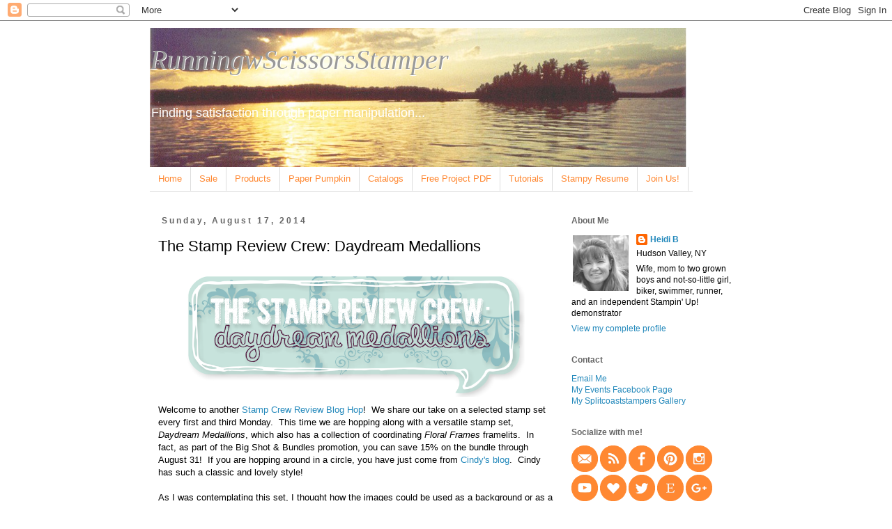

--- FILE ---
content_type: text/html; charset=UTF-8
request_url: https://runningwscissorsstamper.blogspot.com/2014/08/the-stamp-review-crew-daydream.html?showComment=1408413217157
body_size: 24715
content:
<!DOCTYPE html>
<html class='v2' dir='ltr' xmlns='http://www.w3.org/1999/xhtml' xmlns:b='http://www.google.com/2005/gml/b' xmlns:data='http://www.google.com/2005/gml/data' xmlns:expr='http://www.google.com/2005/gml/expr'>
<head>
<link href='https://www.blogger.com/static/v1/widgets/335934321-css_bundle_v2.css' rel='stylesheet' type='text/css'/>
<meta content='IE=EmulateIE7' http-equiv='X-UA-Compatible'/>
<meta content='bde3ff4f71b13485d135011d44ca59bf' name='p:domain_verify'/>
<meta content='0ce0316678ff130d5d7d54a8af85593d' name='p:domain_verify'/>
<meta content='width=1100' name='viewport'/>
<meta content='text/html; charset=UTF-8' http-equiv='Content-Type'/>
<meta content='blogger' name='generator'/>
<link href='https://runningwscissorsstamper.blogspot.com/favicon.ico' rel='icon' type='image/x-icon'/>
<link href='https://runningwscissorsstamper.blogspot.com/2014/08/the-stamp-review-crew-daydream.html' rel='canonical'/>
<link rel="alternate" type="application/atom+xml" title="RunningwScissorsStamper - Atom" href="https://runningwscissorsstamper.blogspot.com/feeds/posts/default" />
<link rel="alternate" type="application/rss+xml" title="RunningwScissorsStamper - RSS" href="https://runningwscissorsstamper.blogspot.com/feeds/posts/default?alt=rss" />
<link rel="service.post" type="application/atom+xml" title="RunningwScissorsStamper - Atom" href="https://www.blogger.com/feeds/265695369796739731/posts/default" />

<link rel="alternate" type="application/atom+xml" title="RunningwScissorsStamper - Atom" href="https://runningwscissorsstamper.blogspot.com/feeds/8045453192520202783/comments/default" />
<!--Can't find substitution for tag [blog.ieCssRetrofitLinks]-->
<link href='https://blogger.googleusercontent.com/img/b/R29vZ2xl/AVvXsEgSQ_ZYF1RDhHaxTLuwYA-J3C_JurJZPtpayxzM9Q4vt4DFlR-99H-bzbFzvRiIfFVD4mXWTxrYzv-4NGFgAohwV7Bt8SV6-5ogJxUpITS1VoEdtHI93hZemUQvwsqS0BcovnsEQQp4cr4/s1600/SRC-Daydream-Medallions-ban.png' rel='image_src'/>
<meta content='https://runningwscissorsstamper.blogspot.com/2014/08/the-stamp-review-crew-daydream.html' property='og:url'/>
<meta content='The Stamp Review Crew: Daydream Medallions' property='og:title'/>
<meta content='Independent Stampin&#39; Up! Demonstrator in Poughkeepsie, New York' property='og:description'/>
<meta content='https://blogger.googleusercontent.com/img/b/R29vZ2xl/AVvXsEgSQ_ZYF1RDhHaxTLuwYA-J3C_JurJZPtpayxzM9Q4vt4DFlR-99H-bzbFzvRiIfFVD4mXWTxrYzv-4NGFgAohwV7Bt8SV6-5ogJxUpITS1VoEdtHI93hZemUQvwsqS0BcovnsEQQp4cr4/w1200-h630-p-k-no-nu/SRC-Daydream-Medallions-ban.png' property='og:image'/>
<title>RunningwScissorsStamper: The Stamp Review Crew: Daydream Medallions</title>
<style id='page-skin-1' type='text/css'><!--
/*
-----------------------------------------------
Blogger Template Style
Name:     Simple
Designer: Josh Peterson
URL:      www.noaesthetic.com
----------------------------------------------- */
/* Variable definitions
====================
<Variable name="keycolor" description="Main Color" type="color" default="#66bbdd"/>
<Group description="Page Text" selector="body">
<Variable name="body.font" description="Font" type="font"
default="normal normal 12px Arial, Tahoma, Helvetica, FreeSans, sans-serif"/>
<Variable name="body.text.color" description="Text Color" type="color" default="#222222"/>
</Group>
<Group description="Backgrounds" selector=".body-fauxcolumns-outer">
<Variable name="body.background.color" description="Outer Background" type="color" default="#66bbdd"/>
<Variable name="content.background.color" description="Main Background" type="color" default="#ffffff"/>
<Variable name="header.background.color" description="Header Background" type="color" default="transparent"/>
</Group>
<Group description="Links" selector=".main-outer">
<Variable name="link.color" description="Link Color" type="color" default="#2288bb"/>
<Variable name="link.visited.color" description="Visited Color" type="color" default="#888888"/>
<Variable name="link.hover.color" description="Hover Color" type="color" default="#33aaff"/>
</Group>
<Group description="Blog Title" selector=".header h1">
<Variable name="header.font" description="Font" type="font"
default="normal normal 60px Arial, Tahoma, Helvetica, FreeSans, sans-serif"/>
<Variable name="header.text.color" description="Title Color" type="color" default="#3399bb" />
</Group>
<Group description="Blog Description" selector=".header .description">
<Variable name="description.text.color" description="Description Color" type="color"
default="#777777" />
</Group>
<Group description="Tabs Text" selector=".tabs-inner .widget li a">
<Variable name="tabs.font" description="Font" type="font"
default="normal normal 14px Arial, Tahoma, Helvetica, FreeSans, sans-serif"/>
<Variable name="tabs.text.color" description="Text Color" type="color" default="#999999"/>
<Variable name="tabs.selected.text.color" description="Selected Color" type="color" default="#000000"/>
</Group>
<Group description="Tabs Background" selector=".tabs-outer .PageList">
<Variable name="tabs.background.color" description="Background Color" type="color" default="#f5f5f5"/>
<Variable name="tabs.selected.background.color" description="Selected Color" type="color" default="#eeeeee"/>
</Group>
<Group description="Post Title" selector="h3.post-title, .comments h4">
<Variable name="post.title.font" description="Font" type="font"
default="normal normal 22px Arial, Tahoma, Helvetica, FreeSans, sans-serif"/>
</Group>
<Group description="Date Header" selector=".date-header">
<Variable name="date.header.color" description="Text Color" type="color"
default="#000000"/>
<Variable name="date.header.background.color" description="Background Color" type="color"
default="transparent"/>
</Group>
<Group description="Post Footer" selector=".post-footer">
<Variable name="post.footer.text.color" description="Text Color" type="color" default="#666666"/>
<Variable name="post.footer.background.color" description="Background Color" type="color"
default="#f9f9f9"/>
<Variable name="post.footer.border.color" description="Shadow Color" type="color" default="#eeeeee"/>
</Group>
<Group description="Gadgets" selector="h2">
<Variable name="widget.title.font" description="Title Font" type="font"
default="normal bold 11px Arial, Tahoma, Helvetica, FreeSans, sans-serif"/>
<Variable name="widget.title.text.color" description="Title Color" type="color" default="#000000"/>
<Variable name="widget.alternate.text.color" description="Alternate Color" type="color" default="#999999"/>
</Group>
<Group description="Images" selector=".main-inner">
<Variable name="image.background.color" description="Background Color" type="color" default="#ffffff"/>
<Variable name="image.border.color" description="Border Color" type="color" default="#eeeeee"/>
<Variable name="image.text.color" description="Caption Text Color" type="color" default="#000000"/>
</Group>
<Group description="Accents" selector=".content-inner">
<Variable name="body.rule.color" description="Separator Line Color" type="color" default="#eeeeee"/>
<Variable name="tabs.border.color" description="Tabs Border Color" type="color" default="transparent"/>
</Group>
<Variable name="body.background" description="Body Background" type="background"
color="#ffffff" default="$(color) none repeat scroll top left"/>
<Variable name="body.background.override" description="Body Background Override" type="string" default=""/>
<Variable name="body.background.gradient.cap" description="Body Gradient Cap" type="url"
default="url(//www.blogblog.com/1kt/simple/gradients_light.png)"/>
<Variable name="body.background.gradient.tile" description="Body Gradient Tile" type="url"
default="url(//www.blogblog.com/1kt/simple/body_gradient_tile_light.png)"/>
<Variable name="content.background.color.selector" description="Content Background Color Selector" type="string" default=".content-inner"/>
<Variable name="content.padding" description="Content Padding" type="length" default="10px"/>
<Variable name="content.padding.horizontal" description="Content Horizontal Padding" type="length" default="10px"/>
<Variable name="content.shadow.spread" description="Content Shadow Spread" type="length" default="40px"/>
<Variable name="content.shadow.spread.webkit" description="Content Shadow Spread (WebKit)" type="length" default="5px"/>
<Variable name="content.shadow.spread.ie" description="Content Shadow Spread (IE)" type="length" default="10px"/>
<Variable name="main.border.width" description="Main Border Width" type="length" default="0"/>
<Variable name="header.background.gradient" description="Header Gradient" type="url" default="none"/>
<Variable name="header.shadow.offset.left" description="Header Shadow Offset Left" type="length" default="-1px"/>
<Variable name="header.shadow.offset.top" description="Header Shadow Offset Top" type="length" default="-1px"/>
<Variable name="header.shadow.spread" description="Header Shadow Spread" type="length" default="1px"/>
<Variable name="header.padding" description="Header Padding" type="length" default="30px"/>
<Variable name="header.border.size" description="Header Border Size" type="length" default="1px"/>
<Variable name="header.bottom.border.size" description="Header Bottom Border Size" type="length" default="1px"/>
<Variable name="header.border.horizontalsize" description="Header Horizontal Border Size" type="length" default="0"/>
<Variable name="description.text.size" description="Description Text Size" type="string" default="140%"/>
<Variable name="tabs.margin.top" description="Tabs Margin Top" type="length" default="0" />
<Variable name="tabs.margin.side" description="Tabs Side Margin" type="length" default="30px" />
<Variable name="tabs.background.gradient" description="Tabs Background Gradient" type="url"
default="url(//www.blogblog.com/1kt/simple/gradients_light.png)"/>
<Variable name="tabs.border.width" description="Tabs Border Width" type="length" default="1px"/>
<Variable name="tabs.bevel.border.width" description="Tabs Bevel Border Width" type="length" default="1px"/>
<Variable name="date.header.padding" description="Date Header Padding" type="string" default="inherit"/>
<Variable name="date.header.letterspacing" description="Date Header Letter Spacing" type="string" default="inherit"/>
<Variable name="date.header.margin" description="Date Header Margin" type="string" default="inherit"/>
<Variable name="post.margin.bottom" description="Post Bottom Margin" type="length" default="25px"/>
<Variable name="image.border.small.size" description="Image Border Small Size" type="length" default="2px"/>
<Variable name="image.border.large.size" description="Image Border Large Size" type="length" default="5px"/>
<Variable name="page.width.selector" description="Page Width Selector" type="string" default=".region-inner"/>
<Variable name="page.width" description="Page Width" type="string" default="auto"/>
<Variable name="main.section.margin" description="Main Section Margin" type="length" default="15px"/>
<Variable name="main.padding" description="Main Padding" type="length" default="15px"/>
<Variable name="main.padding.top" description="Main Padding Top" type="length" default="30px"/>
<Variable name="main.padding.bottom" description="Main Padding Bottom" type="length" default="30px"/>
<Variable name="paging.background"
color="#ffffff"
description="Background of blog paging area" type="background"
default="transparent none no-repeat scroll top center"/>
<Variable name="footer.bevel" description="Bevel border length of footer" type="length" default="0"/>
<Variable name="mobile.background.overlay" description="Mobile Background Overlay" type="string"
default="transparent none repeat scroll top left"/>
<Variable name="mobile.background.size" description="Mobile Background Size" type="string" default="auto"/>
<Variable name="mobile.button.color" description="Mobile Button Color" type="color" default="#ffffff" />
<Variable name="startSide" description="Side where text starts in blog language" type="automatic" default="left"/>
<Variable name="endSide" description="Side where text ends in blog language" type="automatic" default="right"/>
*/
/* Content
----------------------------------------------- */
body {
font: normal normal 12px 'Trebuchet MS', Trebuchet, Verdana, sans-serif;
color: #000000;
background: #ffffff none repeat scroll top left;
padding: 0 0 0 0;
}
html body .region-inner {
min-width: 0;
max-width: 100%;
width: auto;
}
a:link {
text-decoration:none;
color: #2288bb;
}
a:visited {
text-decoration:none;
color: #2288bb;
}
a:hover {
text-decoration:underline;
color: #33aaff;
}
.body-fauxcolumn-outer .fauxcolumn-inner {
background: transparent none repeat scroll top left;
_background-image: none;
}
.body-fauxcolumn-outer .cap-top {
position: absolute;
z-index: 1;
height: 400px;
width: 100%;
background: #ffffff none repeat scroll top left;
}
.body-fauxcolumn-outer .cap-top .cap-left {
width: 100%;
background: transparent none repeat-x scroll top left;
_background-image: none;
}
.content-outer {
-moz-box-shadow: 0 0 0 rgba(0, 0, 0, .15);
-webkit-box-shadow: 0 0 0 rgba(0, 0, 0, .15);
-goog-ms-box-shadow: 0 0 0 #333333;
box-shadow: 0 0 0 rgba(0, 0, 0, .15);
margin-bottom: 1px;
}
.content-inner {
padding: 10px 40px;
}
.content-inner {
background-color: #ffffff;
}
/* Header
----------------------------------------------- */
.header-outer {
background: transparent none repeat-x scroll 0 -400px;
_background-image: none;
}
.Header h1 {
font: italic normal 40px 'Times New Roman', Times, FreeSerif, serif;
color: #999999;
text-shadow: 0 0 0 rgba(0, 0, 0, .2);
}
.Header h1 a {
color: #999999;
}
.Header .description {
font-size: 18px;
color: #ffffff;
}
.header-inner .Header .titlewrapper {
padding: 22px 0;
}
.header-inner .Header .descriptionwrapper {
padding: 0 0;
}
/* Tabs
----------------------------------------------- */
.tabs-inner .section:first-child {
border-top: 0 solid #dddddd;
}
.tabs-inner .section:first-child ul {
margin-top: -1px;
border-top: 1px solid #dddddd;
border-left: 1px solid #dddddd;
border-right: 1px solid #dddddd;
}
.tabs-inner .widget ul {
background: transparent none repeat-x scroll 0 -800px;
_background-image: none;
border-bottom: 1px solid #dddddd;
margin-top: 0;
margin-left: -30px;
margin-right: -30px;
}
.tabs-inner .widget li a {
display: inline-block;
padding: .6em 1em;
font: normal normal 13px Georgia, Utopia, 'Palatino Linotype', Palatino, serif;
color: #ff8832;
border-left: 1px solid #ffffff;
border-right: 1px solid #dddddd;
}
.tabs-inner .widget li:first-child a {
border-left: none;
}
.tabs-inner .widget li.selected a, .tabs-inner .widget li a:hover {
color: #ff8832;
background-color: #eeeeee;
text-decoration: none;
}
/* Columns
----------------------------------------------- */
.main-outer {
border-top: 0 solid transparent;
}
.fauxcolumn-left-outer .fauxcolumn-inner {
border-right: 1px solid transparent;
}
.fauxcolumn-right-outer .fauxcolumn-inner {
border-left: 1px solid transparent;
}
/* Headings
----------------------------------------------- */
h2 {
margin: 0 0 1em 0;
font: normal bold 12px 'Trebuchet MS',Trebuchet,Verdana,sans-serif;
color: #666666;
}
/* Widgets
----------------------------------------------- */
.widget .zippy {
color: #999999;
text-shadow: 2px 2px 1px rgba(0, 0, 0, .1);
}
.widget .popular-posts ul {
list-style: none;
}
/* Posts
----------------------------------------------- */
.date-header span {
background-color: transparent;
color: #666666;
padding: 0.4em;
letter-spacing: 3px;
margin: inherit;
}
.main-inner {
padding-top: 35px;
padding-bottom: 65px;
}
.main-inner .column-center-inner {
padding: 0 0;
}
.main-inner .column-center-inner .section {
margin: 0 1em;
}
.post {
margin: 0 0 45px 0;
}
h3.post-title, .comments h4 {
font: normal normal 22px 'Trebuchet MS',Trebuchet,Verdana,sans-serif;
margin: .75em 0 0;
}
.post-body {
font-size: 110%;
line-height: 1.4;
position: relative;
}
.post-body img, .post-body .tr-caption-container, .Profile img, .Image img,
.BlogList .item-thumbnail img {
padding: 2px;
background: #ffffff;
border: 0px solid #eeeeee;
}
.post-body img, .post-body .tr-caption-container {
padding: 5px;
}
.post-body .tr-caption-container {
color: #666666;
}
.post-body .tr-caption-container img {
padding: 0;
background: transparent;
border: none;
-moz-box-shadow: 0 0 0 rgba(0, 0, 0, .1);
-webkit-box-shadow: 0 0 0 rgba(0, 0, 0, .1);
box-shadow: 0 0 0 rgba(0, 0, 0, .1);
}
.post-header {
margin: 0 0 1.5em;
line-height: 1.6;
font-size: 90%;
}
.post-footer {
margin: 20px -2px 0;
padding: 5px 10px;
color: #666666;
background-color: transparent;
border-bottom: 1px solid transparent;
line-height: 1.6;
font-size: 90%;
}
#comments .comment-author {
padding-top: 1.5em;
border-top: 1px solid transparent;
background-position: 0 1.5em;
}
#comments .comment-author:first-child {
padding-top: 0;
border-top: none;
}
.avatar-image-container {
margin: .2em 0 0;
}
#comments .avatar-image-container img {
border: 1px solid #eeeeee;
}
/* Comments
----------------------------------------------- */
.comments .comments-content .icon.blog-author {
background-repeat: no-repeat;
background-image: url([data-uri]);
}
.comments .comments-content .loadmore a {
border-top: 1px solid #999999;
border-bottom: 1px solid #999999;
}
.comments .comment-thread.inline-thread {
background-color: transparent;
}
.comments .continue {
border-top: 2px solid #999999;
}
/* Accents
---------------------------------------------- */
.section-columns td.columns-cell {
border-left: 1px solid transparent;
}
.blog-pager {
background: transparent url(//www.blogblog.com/1kt/simple/paging_dot.png) repeat-x scroll top center;
}
.blog-pager-older-link, .home-link,
.blog-pager-newer-link {
background-color: #ffffff;
padding: 5px;
}
.footer-outer {
border-top: 1px dashed #bbbbbb;
}
/* Mobile
----------------------------------------------- */
body.mobile  {
background-size: auto;
}
.mobile .body-fauxcolumn-outer {
background: transparent none repeat scroll top left;
}
.mobile .body-fauxcolumn-outer .cap-top {
background-size: 100% auto;
}
.mobile .content-outer {
-webkit-box-shadow: 0 0 3px rgba(0, 0, 0, .15);
box-shadow: 0 0 3px rgba(0, 0, 0, .15);
}
body.mobile .AdSense {
margin: 0 -0;
}
.mobile .tabs-inner .widget ul {
margin-left: 0;
margin-right: 0;
}
.mobile .post {
margin: 0;
}
.mobile .main-inner .column-center-inner .section {
margin: 0;
}
.mobile .date-header span {
padding: 0.1em 10px;
margin: 0 -10px;
}
.mobile h3.post-title {
margin: 0;
}
.mobile .blog-pager {
background: transparent none no-repeat scroll top center;
}
.mobile .footer-outer {
border-top: none;
}
.mobile .main-inner, .mobile .footer-inner {
background-color: #ffffff;
}
.mobile-index-contents {
color: #000000;
}
.mobile-link-button {
background-color: #2288bb;
}
.mobile-link-button a:link, .mobile-link-button a:visited {
color: #ffffff;
}
.mobile .tabs-inner .section:first-child {
border-top: none;
}
.mobile .tabs-inner .PageList .widget-content {
background-color: #eeeeee;
color: #ff8832;
border-top: 1px solid #dddddd;
border-bottom: 1px solid #dddddd;
}
.mobile .tabs-inner .PageList .widget-content .pagelist-arrow {
border-left: 1px solid #dddddd;
}
.Header h1 {text-shadow: 1px 1px #FFFFFF; }
/*----- MBT Drop Down Menu ----*/
#mbtnavbar {
background: #ffffff;
width: 779px;
color: #fff;
margin: 0px;
padding: 0;
position: relative;
border-top:0px solid #960100;
height: 35px;
}
#mbtnav {
margin: 0;
padding: 0;
}
#mbtnav ul {
float: left;
list-style: none;
margin: 0;
padding: 0;
}
#mbtnav li {
list-style: none;
margin: 0;
padding: 0;
border-left:0px solid #333;
border-right:0px solid #333;
height:35px;
}
#mbtnav li a, #mbtnav li a:link, #mbtnav li a:visited {
color: #ff8832;
display: block;
font:normal 13px Arial, Tahoma, Helvetica, FreeSans, sans-serif;
margin: 0;
padding: 9px 12px 10px 12px;
text-decoration: none;
}
#mbtnav li a:hover, #mbtnav li a:active {
background: #909092;
color: #FFF;
display: block;
text-decoration: none;
margin: 0;
padding: 9px 12px 10px 12px;
}
#mbtnav li {
float: left;
padding: 0;
}
#mbtnav li ul {
z-index: 9999;
position: absolute;
left: -999em;
height: auto;
width: 200px;
margin: 0;
padding: 0;
}
#mbtnav li ul a {
width: 180px;
}
#mbtnav li ul ul {
margin: -35px 0 0 161px;
}
#mbtnav li:hover ul ul, #mbtnav li:hover ul ul ul, #mbtnav li.sfhover ul ul, #mbtnav li.sfhover ul ul ul {
left: -999em;
}
#mbtnav li:hover ul, #mbtnav li li:hover ul, #mbtnav li li li:hover ul, #mbtnav li.sfhover ul, #mbtnav li li.sfhover ul, #mbtnav li li li.sfhover ul {
left: auto;
}
#mbtnav li:hover, #mbtnav li.sfhover {
position: static;
}
#mbtnav li li a, #mbtnav li li a:link, #mbtnav li li a:visited {
background: #ffffff;
/* width: 120px; */
color: #ff8832;
display: block;
font:bold 12px Arial, Tahoma, Helvetica, FreeSans, sans-serif;
margin: 0;
padding: 9px 12px 10px 12px;
text-decoration: none;
z-index:9999;
border-bottom:1px dotted #333;
}
#mbtnav li li a:hover, #mbtnavli li a:active {
background: #909092;
color: #FFF;
display: block;     margin: 0;
padding: 9px 12px 10px 12px;
text-decoration: none;
}
.tabs-inner .widget #mbtnavbar li a {
border-left:none;
}
.tabs-outer .widget, .section {
margin:0;
}
.tabs-inner {
padding: 0px;
}
}
--></style>
<style id='template-skin-1' type='text/css'><!--
body {
min-width: 930px;
}
.content-outer, .content-fauxcolumn-outer, .region-inner {
min-width: 930px;
max-width: 930px;
_width: 930px;
}
.main-inner .columns {
padding-left: 0px;
padding-right: 260px;
}
.main-inner .fauxcolumn-center-outer {
left: 0px;
right: 260px;
/* IE6 does not respect left and right together */
_width: expression(this.parentNode.offsetWidth -
parseInt("0px") -
parseInt("260px") + 'px');
}
.main-inner .fauxcolumn-left-outer {
width: 0px;
}
.main-inner .fauxcolumn-right-outer {
width: 260px;
}
.main-inner .column-left-outer {
width: 0px;
right: 100%;
margin-left: -0px;
}
.main-inner .column-right-outer {
width: 260px;
margin-right: -260px;
}
#layout {
min-width: 0;
}
#layout .content-outer {
min-width: 0;
width: 800px;
}
#layout .region-inner {
min-width: 0;
width: auto;
}
--></style>
<link href='https://www.blogger.com/dyn-css/authorization.css?targetBlogID=265695369796739731&amp;zx=356f8853-3f7e-40c9-a7cd-3602f1ea1445' media='none' onload='if(media!=&#39;all&#39;)media=&#39;all&#39;' rel='stylesheet'/><noscript><link href='https://www.blogger.com/dyn-css/authorization.css?targetBlogID=265695369796739731&amp;zx=356f8853-3f7e-40c9-a7cd-3602f1ea1445' rel='stylesheet'/></noscript>
<meta name='google-adsense-platform-account' content='ca-host-pub-1556223355139109'/>
<meta name='google-adsense-platform-domain' content='blogspot.com'/>

</head>
<body class='loading'>
<div class='navbar section' id='navbar'><div class='widget Navbar' data-version='1' id='Navbar1'><script type="text/javascript">
    function setAttributeOnload(object, attribute, val) {
      if(window.addEventListener) {
        window.addEventListener('load',
          function(){ object[attribute] = val; }, false);
      } else {
        window.attachEvent('onload', function(){ object[attribute] = val; });
      }
    }
  </script>
<div id="navbar-iframe-container"></div>
<script type="text/javascript" src="https://apis.google.com/js/platform.js"></script>
<script type="text/javascript">
      gapi.load("gapi.iframes:gapi.iframes.style.bubble", function() {
        if (gapi.iframes && gapi.iframes.getContext) {
          gapi.iframes.getContext().openChild({
              url: 'https://www.blogger.com/navbar/265695369796739731?po\x3d8045453192520202783\x26origin\x3dhttps://runningwscissorsstamper.blogspot.com',
              where: document.getElementById("navbar-iframe-container"),
              id: "navbar-iframe"
          });
        }
      });
    </script><script type="text/javascript">
(function() {
var script = document.createElement('script');
script.type = 'text/javascript';
script.src = '//pagead2.googlesyndication.com/pagead/js/google_top_exp.js';
var head = document.getElementsByTagName('head')[0];
if (head) {
head.appendChild(script);
}})();
</script>
</div></div>
<div class='body-fauxcolumns'>
<div class='fauxcolumn-outer body-fauxcolumn-outer'>
<div class='cap-top'>
<div class='cap-left'></div>
<div class='cap-right'></div>
</div>
<div class='fauxborder-left'>
<div class='fauxborder-right'></div>
<div class='fauxcolumn-inner'>
</div>
</div>
<div class='cap-bottom'>
<div class='cap-left'></div>
<div class='cap-right'></div>
</div>
</div>
</div>
<div class='content'>
<div class='content-fauxcolumns'>
<div class='fauxcolumn-outer content-fauxcolumn-outer'>
<div class='cap-top'>
<div class='cap-left'></div>
<div class='cap-right'></div>
</div>
<div class='fauxborder-left'>
<div class='fauxborder-right'></div>
<div class='fauxcolumn-inner'>
</div>
</div>
<div class='cap-bottom'>
<div class='cap-left'></div>
<div class='cap-right'></div>
</div>
</div>
</div>
<div class='content-outer'>
<div class='content-cap-top cap-top'>
<div class='cap-left'></div>
<div class='cap-right'></div>
</div>
<div class='fauxborder-left content-fauxborder-left'>
<div class='fauxborder-right content-fauxborder-right'></div>
<div class='content-inner'>
<header>
<div class='header-outer'>
<div class='header-cap-top cap-top'>
<div class='cap-left'></div>
<div class='cap-right'></div>
</div>
<div class='fauxborder-left header-fauxborder-left'>
<div class='fauxborder-right header-fauxborder-right'></div>
<div class='region-inner header-inner'>
<div class='header section' id='header'><div class='widget Header' data-version='1' id='Header1'>
<div id='header-inner' style='background-image: url("https://blogger.googleusercontent.com/img/b/R29vZ2xl/AVvXsEhwaa8v4UgXtcpVVgOZQ1VdT7vhm8kzRBpx2lOIViXFMvRolLcsSOIepYF2FUC1fA7AFXlkqdFjIX-UCtUUYaNx5AQv57eGtj_f-9aunKEksbfGsj6OWTXvC5D6iohqGKQrBfhCyiVSZO9Q/s1600/canada_header_770.jpg"); background-position: left; width: 770px; min-height: 200px; _height: 200px; background-repeat: no-repeat; '>
<div class='titlewrapper' style='background: transparent'>
<h1 class='title' style='background: transparent; border-width: 0px'>
<a href='https://runningwscissorsstamper.blogspot.com/'>
RunningwScissorsStamper
</a>
</h1>
</div>
<div class='descriptionwrapper'>
<p class='description'><span>Finding satisfaction through paper manipulation...</span></p>
</div>
</div>
</div></div>
</div>
</div>
<div class='header-cap-bottom cap-bottom'>
<div class='cap-left'></div>
<div class='cap-right'></div>
</div>
</div>
</header>
<div class='tabs-outer'>
<div class='tabs-cap-top cap-top'>
<div class='cap-left'></div>
<div class='cap-right'></div>
</div>
<div class='fauxborder-left tabs-fauxborder-left'>
<div class='fauxborder-right tabs-fauxborder-right'></div>
<div class='region-inner tabs-inner'>
<div class='tabs section' id='crosscol'>
</div>
<div class='tabs section' id='crosscol-overflow'><div class='widget HTML' data-version='1' id='HTML6'>
<div class='widget-content'>
<div id='mbtnavbar'>
<ul id='mbtnav'>
  <li>
  <a href='http://runningwscissorsstamper.blogspot.com/'>Home</a>
  </li>
  <li>
  <a>Sale</a>
    <ul>
    <li><a href='https://www.stampinup.com/categories/specials/last-chance-products' target="_blank">Last Chance Products</a>
    </li>
    <li><a href='http://www.ebay.com/sch/cbaks-half/m.html?_nkw=&_armrs=1&_ipg=&_from=' target="_blank">Retired Items for Sale</a>
    </li>
    </ul>
<li>
  <a>Products</a>
      <ul>
      <li><a href="https://www.stampinup.com/categories/shop-products/featured-products/online-exclusives" target="_blank">Online Exclusives</a>
      </li>
      <li><a href="https://www.stampinup.com/categories/shop-products/other-products/kits-collection" target="_blank">Kits</a>
      </li>
      <li><a href="https://www.stampinup.com/categories/shop-products/featured-products/bundled-savings" target="_blank">Bundle & Save</a>
      </li>
      <li><a href="https://www.stampinup.com/categories/shop-products/other-products/memory-keeping" target="_blank">Scrapbooking</a>
      </li>
      </ul>
  </li> 
<li>
  <a>Paper Pumpkin</a>
      <ul>
    <li><a href='https://www.stampinup.com/products/paper-pumpkin-subscription' target="_blank">Paper Pumpkin Subscription</a>
    </li>
    <li><a href='https://www.stampinup.com/categories/subscriptions/paper-pumpkin/refills-past-kits-add-ons' target="_blank">PP Refills / Past Kits</a>
    </li>
</ul>
  </li> 
  </li>
<li>
  <a>Catalogs</a>
      <ul>
<li><a href="https://issuu.com/stampinup/docs/september-december_2025_mini_catalog_us?fr=xKAE9_zU1NQ" target="_blank">Aug-Dec2025 Mini</a>
</li>
<li><a href="https://issuu.com/stampinup/docs/2025-2026_annual_catalog_us?fr=xKAE9_zU1NQ" target="_blank">Annual Catalog</a>
</li>
</ul>
  <li>
  <a href='http://runningwscissorsstamper.blogspot.com/p/free-make-takes.html'>Free Project PDF</a>
  </li>
  <li>
  <a href='http://runningwscissorsstamper.blogspot.com/p/free-tutorials-available.html'>Tutorials</a>
  </li>
  <li>
  <a href='http://runningwscissorsstamper.blogspot.com/p/stampy-resume.html'>Stampy Resume</a>
  </li>
  <li>
  <a href='http://runningwscissorsstamper.blogspot.com/p/join-running-with-scissors-stampers.html'>Join Us!</a>
  </li>
</li></ul></div>
</div>
<div class='clear'></div>
</div></div>
</div>
</div>
<div class='tabs-cap-bottom cap-bottom'>
<div class='cap-left'></div>
<div class='cap-right'></div>
</div>
</div>
<div class='main-outer'>
<div class='main-cap-top cap-top'>
<div class='cap-left'></div>
<div class='cap-right'></div>
</div>
<div class='fauxborder-left main-fauxborder-left'>
<div class='fauxborder-right main-fauxborder-right'></div>
<div class='region-inner main-inner'>
<div class='columns fauxcolumns'>
<div class='fauxcolumn-outer fauxcolumn-center-outer'>
<div class='cap-top'>
<div class='cap-left'></div>
<div class='cap-right'></div>
</div>
<div class='fauxborder-left'>
<div class='fauxborder-right'></div>
<div class='fauxcolumn-inner'>
</div>
</div>
<div class='cap-bottom'>
<div class='cap-left'></div>
<div class='cap-right'></div>
</div>
</div>
<div class='fauxcolumn-outer fauxcolumn-left-outer'>
<div class='cap-top'>
<div class='cap-left'></div>
<div class='cap-right'></div>
</div>
<div class='fauxborder-left'>
<div class='fauxborder-right'></div>
<div class='fauxcolumn-inner'>
</div>
</div>
<div class='cap-bottom'>
<div class='cap-left'></div>
<div class='cap-right'></div>
</div>
</div>
<div class='fauxcolumn-outer fauxcolumn-right-outer'>
<div class='cap-top'>
<div class='cap-left'></div>
<div class='cap-right'></div>
</div>
<div class='fauxborder-left'>
<div class='fauxborder-right'></div>
<div class='fauxcolumn-inner'>
</div>
</div>
<div class='cap-bottom'>
<div class='cap-left'></div>
<div class='cap-right'></div>
</div>
</div>
<!-- corrects IE6 width calculation -->
<div class='columns-inner'>
<div class='column-center-outer'>
<div class='column-center-inner'>
<div class='main section' id='main'><div class='widget Blog' data-version='1' id='Blog1'>
<div class='blog-posts hfeed'>

          <div class="date-outer">
        
<h2 class='date-header'><span>Sunday, August 17, 2014</span></h2>

          <div class="date-posts">
        
<div class='post-outer'>
<div class='post hentry uncustomized-post-template'>
<a name='8045453192520202783'></a>
<h3 class='post-title entry-title'>
The Stamp Review Crew: Daydream Medallions
</h3>
<div class='post-header'>
<div class='post-header-line-1'></div>
</div>
<div class='post-body entry-content' id='post-body-8045453192520202783'>
<div class="separator" style="clear: both; text-align: center;">
<a href="https://blogger.googleusercontent.com/img/b/R29vZ2xl/AVvXsEgSQ_ZYF1RDhHaxTLuwYA-J3C_JurJZPtpayxzM9Q4vt4DFlR-99H-bzbFzvRiIfFVD4mXWTxrYzv-4NGFgAohwV7Bt8SV6-5ogJxUpITS1VoEdtHI93hZemUQvwsqS0BcovnsEQQp4cr4/s1600/SRC-Daydream-Medallions-ban.png" imageanchor="1" style="margin-left: 1em; margin-right: 1em;"><img border="0" height="182" src="https://blogger.googleusercontent.com/img/b/R29vZ2xl/AVvXsEgSQ_ZYF1RDhHaxTLuwYA-J3C_JurJZPtpayxzM9Q4vt4DFlR-99H-bzbFzvRiIfFVD4mXWTxrYzv-4NGFgAohwV7Bt8SV6-5ogJxUpITS1VoEdtHI93hZemUQvwsqS0BcovnsEQQp4cr4/s1600/SRC-Daydream-Medallions-ban.png" width="500" /></a></div>
Welcome to another <a href="http://stampreviewcrew.blogspot.com/2014/08/stamp-review-crew-daydream-medallions.html" target="_blank">Stamp Crew Review Blog Hop</a>!&nbsp; We share our take on a selected stamp set every first and third Monday.&nbsp; This time we are hopping along with a versatile stamp set, <i>Daydream Medallions</i>, which also has a collection of coordinating <i>Floral Frames</i> framelits.&nbsp; In fact, as part of the Big Shot &amp; Bundles promotion, you can save 15% on the bundle through August 31!&nbsp; If you are hopping around in a circle, you have just come from <a href="http://stampspaperandink.typepad.com/stamps_paper_and_ink/2014/08/stamp-review-crew-daydream-medallion.html" target="_blank">Cindy's blog</a>.&nbsp;  Cindy has such a classic and lovely style!<br />
<br />
As I was contemplating this set, I thought how the images could be used as a background or as a main image.&nbsp; I was a little bit limited, in that I don't own the framelits, but quickly found this set makes lovely clean &amp; simple cards.&nbsp; With another wedding coming up, it is perfect for an elegant card.<br />
<br />
<div class="separator" style="clear: both; text-align: center;">
<a href="https://blogger.googleusercontent.com/img/b/R29vZ2xl/AVvXsEjqoVVT_vfkHHA7Dh2hxMmMX0dsvTFhSfogfVhy2nKCEJfXdQROjotoftIU68JWUzFtCp8Q53oErQVt7O8roblJXJl-fnQq3hItN90z4vVQy2vbJqsPDwWc7TPf2kGr6jWCp_SECqACCOI/s1600/IMG_3474wm.jpg" imageanchor="1" style="margin-left: 1em; margin-right: 1em;"><img border="0" height="500" src="https://blogger.googleusercontent.com/img/b/R29vZ2xl/AVvXsEjqoVVT_vfkHHA7Dh2hxMmMX0dsvTFhSfogfVhy2nKCEJfXdQROjotoftIU68JWUzFtCp8Q53oErQVt7O8roblJXJl-fnQq3hItN90z4vVQy2vbJqsPDwWc7TPf2kGr6jWCp_SECqACCOI/s1600/IMG_3474wm.jpg" width="454" /></a></div>
I paired the background images with die-cuts from the new <i>Flower Frenzy</i> die, for a fun dimensional element.&nbsp; A little bit of inking, spritzing, and scrunching gives the flower some color variation and interest.<br />
<br />
<div class="separator" style="clear: both; text-align: center;">
<a href="https://blogger.googleusercontent.com/img/b/R29vZ2xl/AVvXsEhWNzYGxkQZJci2rF_kQBXOVumXINjoKxTplyMahHxrkQSeR93iXN11cgcQEMs_4rqLEvr_WxyxS0JJE4s7nMV_S4zujuuHmjGIm5GuE4K3Zs9GTJkn0lwrEyHZ0SREzFm1Msn28tDeBXM/s1600/_MG_3477wm.jpg" imageanchor="1" style="margin-left: 1em; margin-right: 1em;"><img border="0" height="464" src="https://blogger.googleusercontent.com/img/b/R29vZ2xl/AVvXsEhWNzYGxkQZJci2rF_kQBXOVumXINjoKxTplyMahHxrkQSeR93iXN11cgcQEMs_4rqLEvr_WxyxS0JJE4s7nMV_S4zujuuHmjGIm5GuE4K3Zs9GTJkn0lwrEyHZ0SREzFm1Msn28tDeBXM/s1600/_MG_3477wm.jpg" width="500" /></a></div>
<span style="font-size: x-small;">Stamps: Daydream Medallions, A Dozen Thoughts; Paper: Elegant Eggplant, Perfect Plum, Old Olive, Hello Honey, Whisper White; Ink: Elegant Eggplant, Perfect Plum, Hello Honey; Accessories: Vintage Faceted button, Linen thread, Stampin' Spritzer, Flower Frenzy die, Big Shot, Dimensionals.</span><br />
<br />
I was in need of some birthday cards, and I surprised myself with stamping a couple more quick cards.&nbsp; The first is based on a layout from Megan Daves, using a bright and happy color combination from <a href="http://fabfridaystampinchallenge.blogspot.com/2014/07/fab-friday-46.html" target="_blank">Fab Friday #46</a>.<br />
<br />
<div class="separator" style="clear: both; text-align: center;">
<a href="https://blogger.googleusercontent.com/img/b/R29vZ2xl/AVvXsEhJKgVZGDMkAUuMgMRDAgzT1URF5jhGoOEGtdBkYLHOs8eNo6CUFYYNAjwMFjhPb4VOUZEkPUFlfqiEdYFOpf8A4F-LqAROu3ZnzKAgsTYy0kt3uj-8nHifRDTHJG-x6vS5UV3HT98Ar0s/s1600/IMG_3481wm.jpg" imageanchor="1" style="margin-left: 1em; margin-right: 1em;"><img border="0" height="362" src="https://blogger.googleusercontent.com/img/b/R29vZ2xl/AVvXsEhJKgVZGDMkAUuMgMRDAgzT1URF5jhGoOEGtdBkYLHOs8eNo6CUFYYNAjwMFjhPb4VOUZEkPUFlfqiEdYFOpf8A4F-LqAROu3ZnzKAgsTYy0kt3uj-8nHifRDTHJG-x6vS5UV3HT98Ar0s/s1600/IMG_3481wm.jpg" width="500" /></a></div>
<span style="font-size: x-small;">Stamps: Daydream Medallions, Good Greetings; Paper: Strawberry Slush, Whisper White, Sweet Taffy DSP, Confetti Celebration DSP; Ink: Coastal Cabana, Strawberry Slush, Daffodil Delight; Accessories: Rhinestone jewels, Itty Bitty Accents punch pack, Beautiful Wings embosslit, Big Shot, Dimensionals. </span><br />
<br />
For the second card layout, I CASE'd myself.&nbsp; :)&nbsp; I stayed with a very pleasing neutral color palette.<br />
<br />
<div class="separator" style="clear: both; text-align: center;">
<a href="https://blogger.googleusercontent.com/img/b/R29vZ2xl/AVvXsEiOnlKfK80wbvMLTACoGqiykaJKtja2AYnbLgr1tluDu66e9ZKhTKqxQAnawSPDJby9G6R8cngBkp1-C9WZkB6G417GwmRaNhWDjM4fKpcmUL-GnNeK_Tx1Cdy2soxECvOiRg_GH5Ai9L0/s1600/_MG_3491wm.jpg" imageanchor="1" style="margin-left: 1em; margin-right: 1em;"><img border="0" height="500" src="https://blogger.googleusercontent.com/img/b/R29vZ2xl/AVvXsEiOnlKfK80wbvMLTACoGqiykaJKtja2AYnbLgr1tluDu66e9ZKhTKqxQAnawSPDJby9G6R8cngBkp1-C9WZkB6G417GwmRaNhWDjM4fKpcmUL-GnNeK_Tx1Cdy2soxECvOiRg_GH5Ai9L0/s1600/_MG_3491wm.jpg" width="447" /></a></div>
<span style="font-size: x-small;">Stamps: Daydream Medallions, And Many More; Paper: Crumb Cake, Baked Brown Sugar, Soft Suede, Chocolate Chip; Ink: Crumb Cake, Baked Brown Sugar, Soft Suede, Chocolate Chip, Early Espresso; Accessories: Linen thread, Stylish Stripes EF, Autumn Accents die, Big Shot, Sewing machine, Thread.</span><br />
<br />
Now make sure you check out the next stop to see what fabulous projects the stylish <a href="http://stampin-style.typepad.com/stampin-style/2014/08/stamp-reviewcrew-daydream-medallions.html" target="_blank">Mike Funke</a> has put together with <i>Daydream Medallions</i>.&nbsp; <br />
<br />
<div class="separator" style="clear: both; text-align: center;">
<a href="http://stampin-style.typepad.com/stampin-style/2014/08/stamp-reviewcrew-daydream-medallions.html" style="clear: right; float: right; margin-bottom: 1em; margin-left: 1em;" target="_blank"><img border="0" class="nopin" height="125" src="https://blogger.googleusercontent.com/img/b/R29vZ2xl/AVvXsEjlUQnUgghg3GD9HtIF6uya2QHAyhy9uHNsyA0zOlNEytWx8deb7YoGNbvCxBSAtemPBolTJ8RgyYQOybtyfiRftd_TYEOzxzt_sjs90EEboSpyp2KtraGUAtoEg8WYykI6S-ZULt5rV_I/s1600/SRC-Daydream-Medallions-nex.png" width="184" /></a></div>
&nbsp;<a href="http://stampspaperandink.typepad.com/stamps_paper_and_ink/2014/08/stamp-review-crew-daydream-medallion.html" target="_blank"><img border="0" class="nopin" height="125" src="https://blogger.googleusercontent.com/img/b/R29vZ2xl/AVvXsEiB_lyOUmGbVFOYpKmcnyclYohuso7RKYY73GeTJh4PDFv2Qk1gzIU8j6uiomiR13wdjaSUQqz9qgPyRDTMhCW7oFU2aZLjsKrRsDa1TGYKS7yMxpYrWjkQaphmcSJrKGqxW9F9FV9h4ps/s1600/SRC-Daydream-Medallions-pre.png" width="185" /></a><br />
<a href="http://www.stampinup.com/ECWeb/default.aspx?dbwsdemoid=2029563" target="_blank">
<img border="0" class="nopin" height="102" src="https://blogger.googleusercontent.com/img/b/R29vZ2xl/AVvXsEjvrmpWUjlMSImq4lPM_cZhrtTi-VHEEnDg9EtN4efWEJvSjquajSzFu_BMkQeLRIWtohGuZqYGXcZugJL1JI3-TwuOoewoBXXC8VPUi7Kj8RZ1WUTbpVAEewixsDa93BqsmcN_wc8Ppa8/s1600/heidi+signature+orange.png" width="320" /></a>
<div style='clear: both;'></div>
</div>
<div class='post-footer'>
<div class='post-footer-line post-footer-line-1'>
<span class='post-author vcard'>
Posted by
<span class='fn'>Heidi B</span>
</span>
<span class='post-timestamp'>
at
<a class='timestamp-link' href='https://runningwscissorsstamper.blogspot.com/2014/08/the-stamp-review-crew-daydream.html' rel='bookmark' title='permanent link'><abbr class='published' title='2014-08-17T18:00:00-07:00'>6:00&#8239;PM</abbr></a>
</span>
<span class='reaction-buttons'>
</span>
<span class='star-ratings'>
</span>
<span class='post-comment-link'>
</span>
<span class='post-backlinks post-comment-link'>
</span>
<span class='post-icons'>
<span class='item-action'>
<a href='https://www.blogger.com/email-post/265695369796739731/8045453192520202783' title='Email Post'>
<img alt="" class="icon-action" height="13" src="//img1.blogblog.com/img/icon18_email.gif" width="18">
</a>
</span>
<span class='item-control blog-admin pid-1962904246'>
<a href='https://www.blogger.com/post-edit.g?blogID=265695369796739731&postID=8045453192520202783&from=pencil' title='Edit Post'>
<img alt='' class='icon-action' height='18' src='https://resources.blogblog.com/img/icon18_edit_allbkg.gif' width='18'/>
</a>
</span>
</span>
<div class='post-share-buttons goog-inline-block'>
</div>
</div>
<div class='post-footer-line post-footer-line-2'>
<span class='post-labels'>
Labels:
<a href='https://runningwscissorsstamper.blogspot.com/search/label/Blog%20Hop' rel='tag'>Blog Hop</a>,
<a href='https://runningwscissorsstamper.blogspot.com/search/label/Stamp%20Review%20Crew' rel='tag'>Stamp Review Crew</a>
</span>
</div>
<div class='post-footer-line post-footer-line-3'>
<span class='post-location'>
</span>
</div>
</div>
</div>
<div class='comments' id='comments'>
<a name='comments'></a>
<h4>11 comments:</h4>
<div id='Blog1_comments-block-wrapper'>
<dl class='avatar-comment-indent' id='comments-block'>
<dt class='comment-author ' id='c6932975475743291621'>
<a name='c6932975475743291621'></a>
<div class="avatar-image-container avatar-stock"><span dir="ltr"><a href="https://www.blogger.com/profile/12118374016277733557" target="" rel="nofollow" onclick="" class="avatar-hovercard" id="av-6932975475743291621-12118374016277733557"><img src="//www.blogger.com/img/blogger_logo_round_35.png" width="35" height="35" alt="" title="Unknown">

</a></span></div>
<a href='https://www.blogger.com/profile/12118374016277733557' rel='nofollow'>Unknown</a>
said...
</dt>
<dd class='comment-body' id='Blog1_cmt-6932975475743291621'>
<p>
What a delightful collection, Heidi! Love all three cards -- your color choices, the textures, the overall composition.
</p>
</dd>
<dd class='comment-footer'>
<span class='comment-timestamp'>
<a href='https://runningwscissorsstamper.blogspot.com/2014/08/the-stamp-review-crew-daydream.html?showComment=1408325150627#c6932975475743291621' title='comment permalink'>
August 17, 2014 at 6:25&#8239;PM
</a>
<span class='item-control blog-admin pid-1609015351'>
<a class='comment-delete' href='https://www.blogger.com/comment/delete/265695369796739731/6932975475743291621' title='Delete Comment'>
<img src='https://resources.blogblog.com/img/icon_delete13.gif'/>
</a>
</span>
</span>
</dd>
<dt class='comment-author ' id='c2908516911538782061'>
<a name='c2908516911538782061'></a>
<div class="avatar-image-container vcard"><span dir="ltr"><a href="https://www.blogger.com/profile/04531805374304082287" target="" rel="nofollow" onclick="" class="avatar-hovercard" id="av-2908516911538782061-04531805374304082287"><img src="https://resources.blogblog.com/img/blank.gif" width="35" height="35" class="delayLoad" style="display: none;" longdesc="//blogger.googleusercontent.com/img/b/R29vZ2xl/AVvXsEhTL8gRlrN03RTveLxEMJslqBLqjUjssGyq6RnUa1ieUiymJ3HpxSLh8ae3VQEpgnxpwVeF4ndwsKAYlBoWE6WqJwFN528g-kr1FXecfVTUYM3ha-n9HtnTEPFs0Ljt0A/s45-c/DSC_4031.jpg" alt="" title="Dawn Tidd">

<noscript><img src="//blogger.googleusercontent.com/img/b/R29vZ2xl/AVvXsEhTL8gRlrN03RTveLxEMJslqBLqjUjssGyq6RnUa1ieUiymJ3HpxSLh8ae3VQEpgnxpwVeF4ndwsKAYlBoWE6WqJwFN528g-kr1FXecfVTUYM3ha-n9HtnTEPFs0Ljt0A/s45-c/DSC_4031.jpg" width="35" height="35" class="photo" alt=""></noscript></a></span></div>
<a href='https://www.blogger.com/profile/04531805374304082287' rel='nofollow'>Dawn Tidd</a>
said...
</dt>
<dd class='comment-body' id='Blog1_cmt-2908516911538782061'>
<p>
A terrific trio of gorgeous cards, Heidi! Each one of them is a real &quot;wow&quot;!
</p>
</dd>
<dd class='comment-footer'>
<span class='comment-timestamp'>
<a href='https://runningwscissorsstamper.blogspot.com/2014/08/the-stamp-review-crew-daydream.html?showComment=1408326262030#c2908516911538782061' title='comment permalink'>
August 17, 2014 at 6:44&#8239;PM
</a>
<span class='item-control blog-admin pid-1379575291'>
<a class='comment-delete' href='https://www.blogger.com/comment/delete/265695369796739731/2908516911538782061' title='Delete Comment'>
<img src='https://resources.blogblog.com/img/icon_delete13.gif'/>
</a>
</span>
</span>
</dd>
<dt class='comment-author ' id='c6214331398309561693'>
<a name='c6214331398309561693'></a>
<div class="avatar-image-container avatar-stock"><span dir="ltr"><a href="https://www.blogger.com/profile/09249244614205471212" target="" rel="nofollow" onclick="" class="avatar-hovercard" id="av-6214331398309561693-09249244614205471212"><img src="//www.blogger.com/img/blogger_logo_round_35.png" width="35" height="35" alt="" title="Debbi">

</a></span></div>
<a href='https://www.blogger.com/profile/09249244614205471212' rel='nofollow'>Debbi</a>
said...
</dt>
<dd class='comment-body' id='Blog1_cmt-6214331398309561693'>
<p>
Great ideas, Heidi!  I really like the last one.  So different from the &quot;usual&quot; ideas with this stamp set.
</p>
</dd>
<dd class='comment-footer'>
<span class='comment-timestamp'>
<a href='https://runningwscissorsstamper.blogspot.com/2014/08/the-stamp-review-crew-daydream.html?showComment=1408326898312#c6214331398309561693' title='comment permalink'>
August 17, 2014 at 6:54&#8239;PM
</a>
<span class='item-control blog-admin pid-476613193'>
<a class='comment-delete' href='https://www.blogger.com/comment/delete/265695369796739731/6214331398309561693' title='Delete Comment'>
<img src='https://resources.blogblog.com/img/icon_delete13.gif'/>
</a>
</span>
</span>
</dd>
<dt class='comment-author ' id='c5364825284406685467'>
<a name='c5364825284406685467'></a>
<div class="avatar-image-container vcard"><span dir="ltr"><a href="https://www.blogger.com/profile/16492690596511359699" target="" rel="nofollow" onclick="" class="avatar-hovercard" id="av-5364825284406685467-16492690596511359699"><img src="https://resources.blogblog.com/img/blank.gif" width="35" height="35" class="delayLoad" style="display: none;" longdesc="//blogger.googleusercontent.com/img/b/R29vZ2xl/AVvXsEhYvInNTMOrGbRgEquMN-vpCrpDP6cVJwa9l6rcHHN8eQibt9McODyCdICMu2gw0aMcSBmFvxQGPcF4SVxgwdelXHlZ6-DHnYir48eTEUzeNrgdj2XdS3e9Q5xrpAxK7g/s45-c/YM_Large.jpg" alt="" title="Yapha Mason">

<noscript><img src="//blogger.googleusercontent.com/img/b/R29vZ2xl/AVvXsEhYvInNTMOrGbRgEquMN-vpCrpDP6cVJwa9l6rcHHN8eQibt9McODyCdICMu2gw0aMcSBmFvxQGPcF4SVxgwdelXHlZ6-DHnYir48eTEUzeNrgdj2XdS3e9Q5xrpAxK7g/s45-c/YM_Large.jpg" width="35" height="35" class="photo" alt=""></noscript></a></span></div>
<a href='https://www.blogger.com/profile/16492690596511359699' rel='nofollow'>Yapha Mason</a>
said...
</dt>
<dd class='comment-body' id='Blog1_cmt-5364825284406685467'>
<p>
Such pretty cards, Heidi! You really show the versatility of the stamps. I love the fall one, and your flower on the first one is gorgeous.
</p>
</dd>
<dd class='comment-footer'>
<span class='comment-timestamp'>
<a href='https://runningwscissorsstamper.blogspot.com/2014/08/the-stamp-review-crew-daydream.html?showComment=1408327430168#c5364825284406685467' title='comment permalink'>
August 17, 2014 at 7:03&#8239;PM
</a>
<span class='item-control blog-admin pid-361659997'>
<a class='comment-delete' href='https://www.blogger.com/comment/delete/265695369796739731/5364825284406685467' title='Delete Comment'>
<img src='https://resources.blogblog.com/img/icon_delete13.gif'/>
</a>
</span>
</span>
</dd>
<dt class='comment-author ' id='c512321406567928799'>
<a name='c512321406567928799'></a>
<div class="avatar-image-container vcard"><span dir="ltr"><a href="https://www.blogger.com/profile/18055993921566956026" target="" rel="nofollow" onclick="" class="avatar-hovercard" id="av-512321406567928799-18055993921566956026"><img src="https://resources.blogblog.com/img/blank.gif" width="35" height="35" class="delayLoad" style="display: none;" longdesc="//blogger.googleusercontent.com/img/b/R29vZ2xl/AVvXsEjbtGfelEAubRXzI90Xghp0-kwwEYW9UXeh7DF4VeIeJagHfBP6_3xNmUPtlumwm5wVv4eiHo_gF4FcJpY0VSPWVk4bdP80sx53eOBDJQUht8ecD9U7b0c5-1VaWv8AU4E/s45-c/20180621_100314.jpg" alt="" title="Natalie">

<noscript><img src="//blogger.googleusercontent.com/img/b/R29vZ2xl/AVvXsEjbtGfelEAubRXzI90Xghp0-kwwEYW9UXeh7DF4VeIeJagHfBP6_3xNmUPtlumwm5wVv4eiHo_gF4FcJpY0VSPWVk4bdP80sx53eOBDJQUht8ecD9U7b0c5-1VaWv8AU4E/s45-c/20180621_100314.jpg" width="35" height="35" class="photo" alt=""></noscript></a></span></div>
<a href='https://www.blogger.com/profile/18055993921566956026' rel='nofollow'>Natalie</a>
said...
</dt>
<dd class='comment-body' id='Blog1_cmt-512321406567928799'>
<p>
Wow, these are so beautiful, and so different.  What great ideas!
</p>
</dd>
<dd class='comment-footer'>
<span class='comment-timestamp'>
<a href='https://runningwscissorsstamper.blogspot.com/2014/08/the-stamp-review-crew-daydream.html?showComment=1408333495098#c512321406567928799' title='comment permalink'>
August 17, 2014 at 8:44&#8239;PM
</a>
<span class='item-control blog-admin pid-1760116496'>
<a class='comment-delete' href='https://www.blogger.com/comment/delete/265695369796739731/512321406567928799' title='Delete Comment'>
<img src='https://resources.blogblog.com/img/icon_delete13.gif'/>
</a>
</span>
</span>
</dd>
<dt class='comment-author ' id='c7458322843203445001'>
<a name='c7458322843203445001'></a>
<div class="avatar-image-container vcard"><span dir="ltr"><a href="https://www.blogger.com/profile/14243488432338926874" target="" rel="nofollow" onclick="" class="avatar-hovercard" id="av-7458322843203445001-14243488432338926874"><img src="https://resources.blogblog.com/img/blank.gif" width="35" height="35" class="delayLoad" style="display: none;" longdesc="//blogger.googleusercontent.com/img/b/R29vZ2xl/AVvXsEjveRg9obDUYm1CW7tYjLwrUNPCAq3IQahSfXFJZFmoxmwfibOIkPnmdWhsG3VVqrOek5ICqDLvzEUrTiY1yJDs2x2qV65YfLunH2db5r2-20DQelwIVYV4rqpHsb6ANG4/s45-c/B257B9DB-CC62-4249-9BE3-E50C5308A7A5.jpeg" alt="" title="Mike">

<noscript><img src="//blogger.googleusercontent.com/img/b/R29vZ2xl/AVvXsEjveRg9obDUYm1CW7tYjLwrUNPCAq3IQahSfXFJZFmoxmwfibOIkPnmdWhsG3VVqrOek5ICqDLvzEUrTiY1yJDs2x2qV65YfLunH2db5r2-20DQelwIVYV4rqpHsb6ANG4/s45-c/B257B9DB-CC62-4249-9BE3-E50C5308A7A5.jpeg" width="35" height="35" class="photo" alt=""></noscript></a></span></div>
<a href='https://www.blogger.com/profile/14243488432338926874' rel='nofollow'>Mike</a>
said...
</dt>
<dd class='comment-body' id='Blog1_cmt-7458322843203445001'>
<p>
I love them all, but the fall card is my favorite.  I love how you did the border and the colors you used.  Stunning!
</p>
</dd>
<dd class='comment-footer'>
<span class='comment-timestamp'>
<a href='https://runningwscissorsstamper.blogspot.com/2014/08/the-stamp-review-crew-daydream.html?showComment=1408386997415#c7458322843203445001' title='comment permalink'>
August 18, 2014 at 11:36&#8239;AM
</a>
<span class='item-control blog-admin pid-940959486'>
<a class='comment-delete' href='https://www.blogger.com/comment/delete/265695369796739731/7458322843203445001' title='Delete Comment'>
<img src='https://resources.blogblog.com/img/icon_delete13.gif'/>
</a>
</span>
</span>
</dd>
<dt class='comment-author ' id='c551715502733539618'>
<a name='c551715502733539618'></a>
<div class="avatar-image-container vcard"><span dir="ltr"><a href="https://www.blogger.com/profile/10411047066829450675" target="" rel="nofollow" onclick="" class="avatar-hovercard" id="av-551715502733539618-10411047066829450675"><img src="https://resources.blogblog.com/img/blank.gif" width="35" height="35" class="delayLoad" style="display: none;" longdesc="//blogger.googleusercontent.com/img/b/R29vZ2xl/AVvXsEgNLSq0rl5OEB1ouV4mgoSOFFYlnPChTosVKzgEm03IlVIvrlEnfFR1ESWQii11Jtoiy6phhMbNZtSkBk5zfidu8T0NSEy2zMDWJAOq39wfP-MytADRo_DLlbWHvY0WvRc/s45-c/DSC_4808traciak.jpg" alt="" title="Betty">

<noscript><img src="//blogger.googleusercontent.com/img/b/R29vZ2xl/AVvXsEgNLSq0rl5OEB1ouV4mgoSOFFYlnPChTosVKzgEm03IlVIvrlEnfFR1ESWQii11Jtoiy6phhMbNZtSkBk5zfidu8T0NSEy2zMDWJAOq39wfP-MytADRo_DLlbWHvY0WvRc/s45-c/DSC_4808traciak.jpg" width="35" height="35" class="photo" alt=""></noscript></a></span></div>
<a href='https://www.blogger.com/profile/10411047066829450675' rel='nofollow'>Betty</a>
said...
</dt>
<dd class='comment-body' id='Blog1_cmt-551715502733539618'>
<p>
Once again I can not pick a favorite.  These three really show your talent for CAS style!
</p>
</dd>
<dd class='comment-footer'>
<span class='comment-timestamp'>
<a href='https://runningwscissorsstamper.blogspot.com/2014/08/the-stamp-review-crew-daydream.html?showComment=1408411662554#c551715502733539618' title='comment permalink'>
August 18, 2014 at 6:27&#8239;PM
</a>
<span class='item-control blog-admin pid-692841905'>
<a class='comment-delete' href='https://www.blogger.com/comment/delete/265695369796739731/551715502733539618' title='Delete Comment'>
<img src='https://resources.blogblog.com/img/icon_delete13.gif'/>
</a>
</span>
</span>
</dd>
<dt class='comment-author ' id='c4852134428663350854'>
<a name='c4852134428663350854'></a>
<div class="avatar-image-container avatar-stock"><span dir="ltr"><a href="https://www.blogger.com/profile/01620286208035541395" target="" rel="nofollow" onclick="" class="avatar-hovercard" id="av-4852134428663350854-01620286208035541395"><img src="//www.blogger.com/img/blogger_logo_round_35.png" width="35" height="35" alt="" title="Add Ink and Stamp">

</a></span></div>
<a href='https://www.blogger.com/profile/01620286208035541395' rel='nofollow'>Add Ink and Stamp</a>
said...
</dt>
<dd class='comment-body' id='Blog1_cmt-4852134428663350854'>
<p>
Heidi, you are amazing. Pure and simple! I love the addition of the flower in the first card, the simple, classy look of the second and the brilliance of creating a border on the third card (not to mention the awesome leaves!) 
</p>
</dd>
<dd class='comment-footer'>
<span class='comment-timestamp'>
<a href='https://runningwscissorsstamper.blogspot.com/2014/08/the-stamp-review-crew-daydream.html?showComment=1408413217157#c4852134428663350854' title='comment permalink'>
August 18, 2014 at 6:53&#8239;PM
</a>
<span class='item-control blog-admin pid-533292504'>
<a class='comment-delete' href='https://www.blogger.com/comment/delete/265695369796739731/4852134428663350854' title='Delete Comment'>
<img src='https://resources.blogblog.com/img/icon_delete13.gif'/>
</a>
</span>
</span>
</dd>
<dt class='comment-author ' id='c2556381046805185945'>
<a name='c2556381046805185945'></a>
<div class="avatar-image-container avatar-stock"><span dir="ltr"><a href="https://www.blogger.com/profile/14085677300294574548" target="" rel="nofollow" onclick="" class="avatar-hovercard" id="av-2556381046805185945-14085677300294574548"><img src="//www.blogger.com/img/blogger_logo_round_35.png" width="35" height="35" alt="" title="Mitzi Luttrull">

</a></span></div>
<a href='https://www.blogger.com/profile/14085677300294574548' rel='nofollow'>Mitzi Luttrull</a>
said...
</dt>
<dd class='comment-body' id='Blog1_cmt-2556381046805185945'>
<p>
Heidi, I love the style of all three of your cards. Very nice!
</p>
</dd>
<dd class='comment-footer'>
<span class='comment-timestamp'>
<a href='https://runningwscissorsstamper.blogspot.com/2014/08/the-stamp-review-crew-daydream.html?showComment=1408462191280#c2556381046805185945' title='comment permalink'>
August 19, 2014 at 8:29&#8239;AM
</a>
<span class='item-control blog-admin pid-396943511'>
<a class='comment-delete' href='https://www.blogger.com/comment/delete/265695369796739731/2556381046805185945' title='Delete Comment'>
<img src='https://resources.blogblog.com/img/icon_delete13.gif'/>
</a>
</span>
</span>
</dd>
<dt class='comment-author ' id='c6861115662636699054'>
<a name='c6861115662636699054'></a>
<div class="avatar-image-container vcard"><span dir="ltr"><a href="https://www.blogger.com/profile/07110774961904796584" target="" rel="nofollow" onclick="" class="avatar-hovercard" id="av-6861115662636699054-07110774961904796584"><img src="https://resources.blogblog.com/img/blank.gif" width="35" height="35" class="delayLoad" style="display: none;" longdesc="//blogger.googleusercontent.com/img/b/R29vZ2xl/AVvXsEiHRfzBpRM2lUThRg-F5JIwvuAVOzsCTIcjaU9Pdvphjpcp7XI-z6gj3NY9738XMwVnWm5_GdvELjHVffnGCPgm9TzECOQRrs0tAxiIvpA4NL2IzOjgH8cLVmd6Ufk21Q/s45-c/*" alt="" title="Parker">

<noscript><img src="//blogger.googleusercontent.com/img/b/R29vZ2xl/AVvXsEiHRfzBpRM2lUThRg-F5JIwvuAVOzsCTIcjaU9Pdvphjpcp7XI-z6gj3NY9738XMwVnWm5_GdvELjHVffnGCPgm9TzECOQRrs0tAxiIvpA4NL2IzOjgH8cLVmd6Ufk21Q/s45-c/*" width="35" height="35" class="photo" alt=""></noscript></a></span></div>
<a href='https://www.blogger.com/profile/07110774961904796584' rel='nofollow'>Parker</a>
said...
</dt>
<dd class='comment-body' id='Blog1_cmt-6861115662636699054'>
<p>
I so like how you used the medallions going diagonal with the purple flower in lower right.  Beautiful work.
</p>
</dd>
<dd class='comment-footer'>
<span class='comment-timestamp'>
<a href='https://runningwscissorsstamper.blogspot.com/2014/08/the-stamp-review-crew-daydream.html?showComment=1408469165594#c6861115662636699054' title='comment permalink'>
August 19, 2014 at 10:26&#8239;AM
</a>
<span class='item-control blog-admin pid-677777793'>
<a class='comment-delete' href='https://www.blogger.com/comment/delete/265695369796739731/6861115662636699054' title='Delete Comment'>
<img src='https://resources.blogblog.com/img/icon_delete13.gif'/>
</a>
</span>
</span>
</dd>
<dt class='comment-author ' id='c2308245060716810905'>
<a name='c2308245060716810905'></a>
<div class="avatar-image-container avatar-stock"><span dir="ltr"><a href="https://www.blogger.com/profile/02439718241385365504" target="" rel="nofollow" onclick="" class="avatar-hovercard" id="av-2308245060716810905-02439718241385365504"><img src="//www.blogger.com/img/blogger_logo_round_35.png" width="35" height="35" alt="" title="Tanya Boser">

</a></span></div>
<a href='https://www.blogger.com/profile/02439718241385365504' rel='nofollow'>Tanya Boser</a>
said...
</dt>
<dd class='comment-body' id='Blog1_cmt-2308245060716810905'>
<p>
There is so much to love about each and everyone of your cards, let&#39;s just say I wish I had your creative brain! These are all so stunning!
</p>
</dd>
<dd class='comment-footer'>
<span class='comment-timestamp'>
<a href='https://runningwscissorsstamper.blogspot.com/2014/08/the-stamp-review-crew-daydream.html?showComment=1409689563518#c2308245060716810905' title='comment permalink'>
September 2, 2014 at 1:26&#8239;PM
</a>
<span class='item-control blog-admin pid-111304144'>
<a class='comment-delete' href='https://www.blogger.com/comment/delete/265695369796739731/2308245060716810905' title='Delete Comment'>
<img src='https://resources.blogblog.com/img/icon_delete13.gif'/>
</a>
</span>
</span>
</dd>
</dl>
</div>
<p class='comment-footer'>
<a href='https://www.blogger.com/comment/fullpage/post/265695369796739731/8045453192520202783' onclick='javascript:window.open(this.href, "bloggerPopup", "toolbar=0,location=0,statusbar=1,menubar=0,scrollbars=yes,width=640,height=500"); return false;'>Post a Comment</a>
</p>
</div>
</div>

        </div></div>
      
</div>
<div class='blog-pager' id='blog-pager'>
<span id='blog-pager-newer-link'>
<a class='blog-pager-newer-link' href='https://runningwscissorsstamper.blogspot.com/2014/08/mdsm78-long-weekend-in-sf.html' id='Blog1_blog-pager-newer-link' title='Newer Post'>Newer Post</a>
</span>
<span id='blog-pager-older-link'>
<a class='blog-pager-older-link' href='https://runningwscissorsstamper.blogspot.com/2014/08/fm173-welcome-back-to-school.html' id='Blog1_blog-pager-older-link' title='Older Post'>Older Post</a>
</span>
<a class='home-link' href='https://runningwscissorsstamper.blogspot.com/'>Home</a>
</div>
<div class='clear'></div>
<div class='post-feeds'>
<div class='feed-links'>
Subscribe to:
<a class='feed-link' href='https://runningwscissorsstamper.blogspot.com/feeds/8045453192520202783/comments/default' target='_blank' type='application/atom+xml'>Post Comments (Atom)</a>
</div>
</div>
</div></div>
</div>
</div>
<div class='column-left-outer'>
<div class='column-left-inner'>
<aside>
</aside>
</div>
</div>
<div class='column-right-outer'>
<div class='column-right-inner'>
<aside>
<div class='sidebar section' id='sidebar-right-1'><div class='widget Profile' data-version='1' id='Profile1'>
<h2>About Me</h2>
<div class='widget-content'>
<a href='https://www.blogger.com/profile/09269483793675121769'><img alt='My photo' class='profile-img' height='80' src='//blogger.googleusercontent.com/img/b/R29vZ2xl/AVvXsEhI6uHSq2QPiKpoAzjGAnV4mqX_4zPe7ym1I-KbrkPqCZ6JwFnd7Nv2M0sX45eX3OBrL0ea-6GL4qbk-yxSLVHlNtZVxevm1fSpAV_sCWqLhcgcmKGYd-EXB8t7WcJDbQ/s220/Img_2830d.jpg' width='80'/></a>
<dl class='profile-datablock'>
<dt class='profile-data'>
<a class='profile-name-link g-profile' href='https://www.blogger.com/profile/09269483793675121769' rel='author' style='background-image: url(//www.blogger.com/img/logo-16.png);'>
Heidi B
</a>
</dt>
<dd class='profile-data'>Hudson Valley, NY</dd>
<dd class='profile-textblock'>Wife, mom to two grown boys and not-so-little girl, biker, swimmer, runner, and an independent Stampin' Up! demonstrator</dd>
</dl>
<a class='profile-link' href='https://www.blogger.com/profile/09269483793675121769' rel='author'>View my complete profile</a>
<div class='clear'></div>
</div>
</div><div class='widget HTML' data-version='1' id='HTML3'>
<h2 class='title'>Contact</h2>
<div class='widget-content'>
<a href="mailto:runningwscissorsstamper@gmail.com">Email Me</a><br /><a href="https://www.facebook.com/groups/180591567720" target="_blank">My Events Facebook Page</a><br /><a href="http://www.splitcoaststampers.com/gallery/showgallery.php?cat=500&amp;ppuser=140136" target="_blank">My Splitcoaststampers Gallery</a>
</div>
<div class='clear'></div>
</div><div class='widget HTML' data-version='1' id='HTML2'>
<h2 class='title'>Socialize with me!</h2>
<div class='widget-content'>
<a href="http://feedburner.google.com/fb/a/mailverify?uri=blogspot/AeODS" title="Follow by email" target="_blank">
<img src="https://blogger.googleusercontent.com/img/b/R29vZ2xl/AVvXsEg09AuW3nUS53l4th-PI3BTbBiYEaebBSnqidsXr7HrQnqao42vWanXCd4P4rGIm7YlJUc01hoBtEpEh_WAXibK74jW4EXaVAPTnLifMwZwiXuXB4Xs5B40QJGijDpnkSQ5uE-ksqxS3R9H/s1600/email_64x64%25402x.png" border="0" width="38" height="38" alt=" Email"/></a>

<a href="http://feeds.feedburner.com/Runningwscissorsstamper" title="Subscribe to my feed" rel="alternate" type="application/rss+xml" target="_blank"><img src="https://blogger.googleusercontent.com/img/b/R29vZ2xl/AVvXsEgkXJ6g0v00f4WCktZ-0NVN8Ivsnc6p4LsqGCGzfr8xfmSdblJ-hAda7FxUwhPie0SN-7-TG_zOInM8rj1VTb6vNotc67ucHFVsPrt1Tst4aTDwHg9ojHW2ojkTOSdj70FOZYwiswTrGHYT/s1600/rss_64x64%25402x.png" border="0" width="38" height="38" alt="RSS"/></a><a href="http://feeds.feedburner.com/Runningwscissorsstamper" title="Subscribe to my feed" rel="alternate" type="application/rss+xml"></a>

<a href="https://www.facebook.com/runningwscissorsstamper" title="Facebook" target="_blank">
<img src="https://blogger.googleusercontent.com/img/b/R29vZ2xl/AVvXsEiFpeekZ71aTXcIh23hozt0lIl9k8qJbIgxwh1PnW5XRD9OA4Qn58lNj2k_WfIBT1LXalNNaIvdODglUBI82tQ5FGB99t_n7VqA2sWUYy-5I_R4YRCJYtoas2tb3mp-y2QlSQP_6Yqp_NGp/s1600/facebook_64x64%25402x.png" border="0" width="38" height="38" alt="Facebook"/></a>

<a href="http://pinterest.com/hlw966/" title="Pinterest" target="_blank">
<img src="https://blogger.googleusercontent.com/img/b/R29vZ2xl/AVvXsEiuGfgtrlFUqqsgR84kdwy7rJse76olP8-Invnh1DXWFV3J5yM2BZmW6TJbbEcDTGd3qoO-rdTbfk8WWtyQ3z3lNdb-h59_AHpJG0cRo4jOVdkLXCcCJ3es3h2Eb45i94R2t6tXO7Giw4Bn/s1600/pinterest_64x64%25402x.png" border="0" width="38" height="38" alt="Pinterest"/></a>

<a href="https://www.instagram.com/runningwscissorsstamper/" title="Instagram" target="_blank">
<img src="https://blogger.googleusercontent.com/img/b/R29vZ2xl/AVvXsEhP9ZDXAzB6XaA34KqcQRxchkGAQrkx9OOJCTRsDlTXgwKa56dAkRfu2R56IWT6eu7Bpu3_-YQbZAMF5ZtxXiKMCMaPEqKXS4jky9CRwXxWrWWAC_ESYnis31xxDS5bBEq9g_aIGW-iP55D/s1600/instagram_64x64%25402x.png" border="0" width="38" height="38" alt="Instagram"/></a>

<a href="//www.youtube.com/user/Runningwscissorsstam" title="YouTube" target="_blank">
<img src="https://blogger.googleusercontent.com/img/b/R29vZ2xl/AVvXsEjvXL-5bKhBK9dJsRGkjVPI5eb80JBze1axLdSR2ZItafmyZMtQUmfqSuS9qJDoVYkxijCoT6KTq_EJ8nB8u2G-KOSi-XHwY-gPQB4wuKklSmUSXGlbEFS7Qf64oULbQ5Wa3ZKf315Qp0jv/s1600/youtube_64x64%25402x.png" border="0" width="38" height="38" alt="YouTube"/></a>

<a href="https://www.bloglovin.com/blogs/runningwscissorsstamper-3930396" title="Bloglovin'" target="_blank">
<img src="https://blogger.googleusercontent.com/img/b/R29vZ2xl/AVvXsEhqIgG_dD3XvNzZaL5-SJPP5ae1NQiyGhtz0wi1JNtQvsVFlrktoBYUucqh3FTQFIsIrq3QvEYVunal_BPnBdrRmVS3Za5BywhGrlQAM3ML1U1Lmosk2kCJl8oj0aqfqAmuMxFEVqRSDz6Q/s1600/favourite_64x64%25402x.png" border="0" width="38" height="38" alt="Bloglovin'"/></a>

<a href="https://twitter.com/runningwsciss" title="Twitter" target="_blank">
<img src="https://blogger.googleusercontent.com/img/b/R29vZ2xl/AVvXsEj0HliaWP9qGyKzyZDuW8DjErvrWH8ajcmAF_EUUswMN7fkoRNjhC5mGqm8eW-XyKMq6lbgf9ZCvfoghDBQP4toltMlJoawxm3NSFlWaN-REpsxwJqqxPo_QRJoXFq_St5SEnWfGwT2-7CU/s1600/twitter_64x64%25402x.png" border="0" width="38" height="38" alt="Twitter"/></a>

<a href="https://www.etsy.com/shop/RunningwScissorsShop" title="Etsy Shop" target="_blank">
<img src="https://blogger.googleusercontent.com/img/b/R29vZ2xl/AVvXsEj5_ESRzUnUsHYnc1GJ3skoowERQ0-balQ2zZeM5M5WPc50o8VHnDsNxMy0MRbpdEU2jitJ9NH20lgPZr61Wbn1cZHgwBcm8IW0H8J105BeeQgQx3juPEMH5JjaL4ZShZCB2Ib0lDqDjeUH/s1600/etsy_64x64%25402x.png" border="0" width="38" height="38" alt="Etsy Shop"/></a>

<a href="https://plus.google.com/+Runningwscissorsstamper" title="Google+" target="_blank">
<img src="https://blogger.googleusercontent.com/img/b/R29vZ2xl/AVvXsEipzPxu0RbvE7JzEblaQGJmPu28cNqkiync8jA5251IgZbbff3cVwvry5KuCVLMZUA2ZzsyzWuI0elvQYxTVoJyhVSqq9XjsYyGTIvanAGrtraW7nIvmg8Z3zdlwrgEyimCUWAxWSBPZb7t/s1600/google-plus_64x64%25402x.png" border="0" width="38" height="38" alt="Google+"/></a>
</div>
<div class='clear'></div>
</div><div class='widget HTML' data-version='1' id='HTML1'>
<h2 class='title'>Fill Your Pack</h2>
<div class='widget-content'>
<a href="https://www.stampinup.com/" title="Fill Your Pack" target="_blank">
<img src="https://blogger.googleusercontent.com/img/b/R29vZ2xl/AVvXsEitwdSi0Rtgq4pKV1eM_2asev7jAfQtQ8Vp4xg3_jQBravIuuwOWvfNDJ_91IbFcr3TvR-tI-x1VrhaamPka9G_gBEQqk7wL_uBKBxBabFDnxfzxfsxomv98UQs7OJoFrsm1xSdgqWZC-t7/s1600/Backpack_Green_Brown_SU_sh5.jpg" border="0" width="120" height="152" alt=" Fill Your Pack"/></a><br />
<br />
Earn 10% Rewards for $20+ Orders<br />
</div>
<div class='clear'></div>
</div><div class='widget HTML' data-version='1' id='HTML9'>
<h2 class='title'>Running With Scissors Stampers - Join the Fun!</h2>
<div class='widget-content'>
<a href="http://runningwscissorsstamper.blogspot.com/p/join-running-with-scissors-stampers.html" title="Come join the fun!" target="_blank">
<img src="https://blogger.googleusercontent.com/img/b/R29vZ2xl/AVvXsEiQbM85IIKdWc731QR7nk2QtwiJahDfaD-hRCqwLtUe2k1eXeElJgcdwKrX8FFa8bv2wxqerOtzX-CaeaMwQpd4vVt8e-10mfthd98qcxOfCracDE32MCOm7NIt08zpZjsr6QPp45SFoX9h/s320/Dscn1723d.jpg" border="0" width="120" height="153" alt=" Come join the fun!"/></a>
</div>
<div class='clear'></div>
</div><div class='widget HTML' data-version='1' id='HTML4'>
<div class='widget-content'>
<a href="https://blogger.googleusercontent.com/img/a/AVvXsEi2wHZ9OcAmGZEcN75t4oN-i_sv0FCWbO9j3AUUUia9rZ2dvi-4TkbhzgEmIvQhbJJJBm4i7Ko0T9CukWQBvWGm_mPfeBbcNhlTkFddVO8GYbC5tV72PFkaiUol2aNijeUQFzfDly8Gg0WpFrVOotIbQpcXH5DTyu7U-7phLe-izK17tmq6qlI7TbNidg=s252" title="15 Years with Stampin' Up!" target="_blank">
<img src="https://blogger.googleusercontent.com/img/a/AVvXsEi2wHZ9OcAmGZEcN75t4oN-i_sv0FCWbO9j3AUUUia9rZ2dvi-4TkbhzgEmIvQhbJJJBm4i7Ko0T9CukWQBvWGm_mPfeBbcNhlTkFddVO8GYbC5tV72PFkaiUol2aNijeUQFzfDly8Gg0WpFrVOotIbQpcXH5DTyu7U-7phLe-izK17tmq6qlI7TbNidg=s252" border="0" width="150" height="150" alt=" 15 Years with Stampin' Up!"/></a>
</div>
<div class='clear'></div>
</div><div class='widget BlogArchive' data-version='1' id='BlogArchive2'>
<h2>Blog Archive</h2>
<div class='widget-content'>
<div id='ArchiveList'>
<div id='BlogArchive2_ArchiveList'>
<select id='BlogArchive2_ArchiveMenu'>
<option value=''>Blog Archive</option>
<option value='https://runningwscissorsstamper.blogspot.com/2026/01/'>January 2026 (1)</option>
<option value='https://runningwscissorsstamper.blogspot.com/2025/12/'>December 2025 (4)</option>
<option value='https://runningwscissorsstamper.blogspot.com/2025/11/'>November 2025 (3)</option>
<option value='https://runningwscissorsstamper.blogspot.com/2025/10/'>October 2025 (1)</option>
<option value='https://runningwscissorsstamper.blogspot.com/2025/08/'>August 2025 (1)</option>
<option value='https://runningwscissorsstamper.blogspot.com/2025/06/'>June 2025 (1)</option>
<option value='https://runningwscissorsstamper.blogspot.com/2025/05/'>May 2025 (1)</option>
<option value='https://runningwscissorsstamper.blogspot.com/2025/04/'>April 2025 (2)</option>
<option value='https://runningwscissorsstamper.blogspot.com/2025/03/'>March 2025 (4)</option>
<option value='https://runningwscissorsstamper.blogspot.com/2025/02/'>February 2025 (3)</option>
<option value='https://runningwscissorsstamper.blogspot.com/2024/10/'>October 2024 (2)</option>
<option value='https://runningwscissorsstamper.blogspot.com/2024/09/'>September 2024 (5)</option>
<option value='https://runningwscissorsstamper.blogspot.com/2024/07/'>July 2024 (4)</option>
<option value='https://runningwscissorsstamper.blogspot.com/2024/06/'>June 2024 (2)</option>
<option value='https://runningwscissorsstamper.blogspot.com/2024/05/'>May 2024 (3)</option>
<option value='https://runningwscissorsstamper.blogspot.com/2024/04/'>April 2024 (4)</option>
<option value='https://runningwscissorsstamper.blogspot.com/2024/03/'>March 2024 (2)</option>
<option value='https://runningwscissorsstamper.blogspot.com/2024/02/'>February 2024 (1)</option>
<option value='https://runningwscissorsstamper.blogspot.com/2024/01/'>January 2024 (5)</option>
<option value='https://runningwscissorsstamper.blogspot.com/2023/12/'>December 2023 (4)</option>
<option value='https://runningwscissorsstamper.blogspot.com/2023/11/'>November 2023 (7)</option>
<option value='https://runningwscissorsstamper.blogspot.com/2023/10/'>October 2023 (3)</option>
<option value='https://runningwscissorsstamper.blogspot.com/2023/09/'>September 2023 (2)</option>
<option value='https://runningwscissorsstamper.blogspot.com/2023/08/'>August 2023 (2)</option>
<option value='https://runningwscissorsstamper.blogspot.com/2023/07/'>July 2023 (3)</option>
<option value='https://runningwscissorsstamper.blogspot.com/2023/06/'>June 2023 (2)</option>
<option value='https://runningwscissorsstamper.blogspot.com/2023/05/'>May 2023 (4)</option>
<option value='https://runningwscissorsstamper.blogspot.com/2023/04/'>April 2023 (6)</option>
<option value='https://runningwscissorsstamper.blogspot.com/2023/03/'>March 2023 (7)</option>
<option value='https://runningwscissorsstamper.blogspot.com/2023/02/'>February 2023 (2)</option>
<option value='https://runningwscissorsstamper.blogspot.com/2023/01/'>January 2023 (5)</option>
<option value='https://runningwscissorsstamper.blogspot.com/2022/12/'>December 2022 (6)</option>
<option value='https://runningwscissorsstamper.blogspot.com/2022/11/'>November 2022 (4)</option>
<option value='https://runningwscissorsstamper.blogspot.com/2022/10/'>October 2022 (4)</option>
<option value='https://runningwscissorsstamper.blogspot.com/2022/09/'>September 2022 (2)</option>
<option value='https://runningwscissorsstamper.blogspot.com/2022/08/'>August 2022 (5)</option>
<option value='https://runningwscissorsstamper.blogspot.com/2022/07/'>July 2022 (3)</option>
<option value='https://runningwscissorsstamper.blogspot.com/2022/06/'>June 2022 (5)</option>
<option value='https://runningwscissorsstamper.blogspot.com/2022/05/'>May 2022 (5)</option>
<option value='https://runningwscissorsstamper.blogspot.com/2022/04/'>April 2022 (3)</option>
<option value='https://runningwscissorsstamper.blogspot.com/2022/03/'>March 2022 (3)</option>
<option value='https://runningwscissorsstamper.blogspot.com/2022/02/'>February 2022 (3)</option>
<option value='https://runningwscissorsstamper.blogspot.com/2022/01/'>January 2022 (7)</option>
<option value='https://runningwscissorsstamper.blogspot.com/2021/12/'>December 2021 (2)</option>
<option value='https://runningwscissorsstamper.blogspot.com/2021/11/'>November 2021 (5)</option>
<option value='https://runningwscissorsstamper.blogspot.com/2021/10/'>October 2021 (3)</option>
<option value='https://runningwscissorsstamper.blogspot.com/2021/09/'>September 2021 (3)</option>
<option value='https://runningwscissorsstamper.blogspot.com/2021/08/'>August 2021 (3)</option>
<option value='https://runningwscissorsstamper.blogspot.com/2021/07/'>July 2021 (5)</option>
<option value='https://runningwscissorsstamper.blogspot.com/2021/06/'>June 2021 (2)</option>
<option value='https://runningwscissorsstamper.blogspot.com/2021/05/'>May 2021 (4)</option>
<option value='https://runningwscissorsstamper.blogspot.com/2021/04/'>April 2021 (1)</option>
<option value='https://runningwscissorsstamper.blogspot.com/2021/03/'>March 2021 (2)</option>
<option value='https://runningwscissorsstamper.blogspot.com/2021/02/'>February 2021 (5)</option>
<option value='https://runningwscissorsstamper.blogspot.com/2021/01/'>January 2021 (6)</option>
<option value='https://runningwscissorsstamper.blogspot.com/2020/12/'>December 2020 (4)</option>
<option value='https://runningwscissorsstamper.blogspot.com/2020/11/'>November 2020 (9)</option>
<option value='https://runningwscissorsstamper.blogspot.com/2020/10/'>October 2020 (6)</option>
<option value='https://runningwscissorsstamper.blogspot.com/2020/09/'>September 2020 (6)</option>
<option value='https://runningwscissorsstamper.blogspot.com/2020/08/'>August 2020 (6)</option>
<option value='https://runningwscissorsstamper.blogspot.com/2020/07/'>July 2020 (6)</option>
<option value='https://runningwscissorsstamper.blogspot.com/2020/06/'>June 2020 (8)</option>
<option value='https://runningwscissorsstamper.blogspot.com/2020/05/'>May 2020 (7)</option>
<option value='https://runningwscissorsstamper.blogspot.com/2020/04/'>April 2020 (5)</option>
<option value='https://runningwscissorsstamper.blogspot.com/2020/03/'>March 2020 (4)</option>
<option value='https://runningwscissorsstamper.blogspot.com/2020/02/'>February 2020 (5)</option>
<option value='https://runningwscissorsstamper.blogspot.com/2020/01/'>January 2020 (4)</option>
<option value='https://runningwscissorsstamper.blogspot.com/2019/12/'>December 2019 (10)</option>
<option value='https://runningwscissorsstamper.blogspot.com/2019/11/'>November 2019 (8)</option>
<option value='https://runningwscissorsstamper.blogspot.com/2019/10/'>October 2019 (4)</option>
<option value='https://runningwscissorsstamper.blogspot.com/2019/09/'>September 2019 (3)</option>
<option value='https://runningwscissorsstamper.blogspot.com/2019/08/'>August 2019 (3)</option>
<option value='https://runningwscissorsstamper.blogspot.com/2019/07/'>July 2019 (2)</option>
<option value='https://runningwscissorsstamper.blogspot.com/2019/06/'>June 2019 (5)</option>
<option value='https://runningwscissorsstamper.blogspot.com/2019/05/'>May 2019 (6)</option>
<option value='https://runningwscissorsstamper.blogspot.com/2019/04/'>April 2019 (7)</option>
<option value='https://runningwscissorsstamper.blogspot.com/2019/03/'>March 2019 (9)</option>
<option value='https://runningwscissorsstamper.blogspot.com/2019/02/'>February 2019 (5)</option>
<option value='https://runningwscissorsstamper.blogspot.com/2019/01/'>January 2019 (12)</option>
<option value='https://runningwscissorsstamper.blogspot.com/2018/12/'>December 2018 (7)</option>
<option value='https://runningwscissorsstamper.blogspot.com/2018/11/'>November 2018 (11)</option>
<option value='https://runningwscissorsstamper.blogspot.com/2018/10/'>October 2018 (5)</option>
<option value='https://runningwscissorsstamper.blogspot.com/2018/09/'>September 2018 (7)</option>
<option value='https://runningwscissorsstamper.blogspot.com/2018/08/'>August 2018 (6)</option>
<option value='https://runningwscissorsstamper.blogspot.com/2018/07/'>July 2018 (8)</option>
<option value='https://runningwscissorsstamper.blogspot.com/2018/06/'>June 2018 (7)</option>
<option value='https://runningwscissorsstamper.blogspot.com/2018/05/'>May 2018 (10)</option>
<option value='https://runningwscissorsstamper.blogspot.com/2018/04/'>April 2018 (9)</option>
<option value='https://runningwscissorsstamper.blogspot.com/2018/03/'>March 2018 (10)</option>
<option value='https://runningwscissorsstamper.blogspot.com/2018/02/'>February 2018 (6)</option>
<option value='https://runningwscissorsstamper.blogspot.com/2018/01/'>January 2018 (7)</option>
<option value='https://runningwscissorsstamper.blogspot.com/2017/12/'>December 2017 (8)</option>
<option value='https://runningwscissorsstamper.blogspot.com/2017/11/'>November 2017 (12)</option>
<option value='https://runningwscissorsstamper.blogspot.com/2017/10/'>October 2017 (6)</option>
<option value='https://runningwscissorsstamper.blogspot.com/2017/09/'>September 2017 (9)</option>
<option value='https://runningwscissorsstamper.blogspot.com/2017/08/'>August 2017 (4)</option>
<option value='https://runningwscissorsstamper.blogspot.com/2017/07/'>July 2017 (12)</option>
<option value='https://runningwscissorsstamper.blogspot.com/2017/06/'>June 2017 (8)</option>
<option value='https://runningwscissorsstamper.blogspot.com/2017/05/'>May 2017 (11)</option>
<option value='https://runningwscissorsstamper.blogspot.com/2017/04/'>April 2017 (11)</option>
<option value='https://runningwscissorsstamper.blogspot.com/2017/03/'>March 2017 (11)</option>
<option value='https://runningwscissorsstamper.blogspot.com/2017/02/'>February 2017 (7)</option>
<option value='https://runningwscissorsstamper.blogspot.com/2017/01/'>January 2017 (9)</option>
<option value='https://runningwscissorsstamper.blogspot.com/2016/12/'>December 2016 (8)</option>
<option value='https://runningwscissorsstamper.blogspot.com/2016/11/'>November 2016 (15)</option>
<option value='https://runningwscissorsstamper.blogspot.com/2016/10/'>October 2016 (6)</option>
<option value='https://runningwscissorsstamper.blogspot.com/2016/09/'>September 2016 (10)</option>
<option value='https://runningwscissorsstamper.blogspot.com/2016/08/'>August 2016 (6)</option>
<option value='https://runningwscissorsstamper.blogspot.com/2016/07/'>July 2016 (7)</option>
<option value='https://runningwscissorsstamper.blogspot.com/2016/06/'>June 2016 (8)</option>
<option value='https://runningwscissorsstamper.blogspot.com/2016/05/'>May 2016 (8)</option>
<option value='https://runningwscissorsstamper.blogspot.com/2016/04/'>April 2016 (12)</option>
<option value='https://runningwscissorsstamper.blogspot.com/2016/03/'>March 2016 (11)</option>
<option value='https://runningwscissorsstamper.blogspot.com/2016/02/'>February 2016 (8)</option>
<option value='https://runningwscissorsstamper.blogspot.com/2016/01/'>January 2016 (10)</option>
<option value='https://runningwscissorsstamper.blogspot.com/2015/12/'>December 2015 (12)</option>
<option value='https://runningwscissorsstamper.blogspot.com/2015/11/'>November 2015 (8)</option>
<option value='https://runningwscissorsstamper.blogspot.com/2015/10/'>October 2015 (7)</option>
<option value='https://runningwscissorsstamper.blogspot.com/2015/09/'>September 2015 (11)</option>
<option value='https://runningwscissorsstamper.blogspot.com/2015/08/'>August 2015 (9)</option>
<option value='https://runningwscissorsstamper.blogspot.com/2015/07/'>July 2015 (15)</option>
<option value='https://runningwscissorsstamper.blogspot.com/2015/06/'>June 2015 (10)</option>
<option value='https://runningwscissorsstamper.blogspot.com/2015/05/'>May 2015 (16)</option>
<option value='https://runningwscissorsstamper.blogspot.com/2015/04/'>April 2015 (18)</option>
<option value='https://runningwscissorsstamper.blogspot.com/2015/03/'>March 2015 (23)</option>
<option value='https://runningwscissorsstamper.blogspot.com/2015/02/'>February 2015 (14)</option>
<option value='https://runningwscissorsstamper.blogspot.com/2015/01/'>January 2015 (21)</option>
<option value='https://runningwscissorsstamper.blogspot.com/2014/12/'>December 2014 (15)</option>
<option value='https://runningwscissorsstamper.blogspot.com/2014/11/'>November 2014 (14)</option>
<option value='https://runningwscissorsstamper.blogspot.com/2014/10/'>October 2014 (15)</option>
<option value='https://runningwscissorsstamper.blogspot.com/2014/09/'>September 2014 (13)</option>
<option value='https://runningwscissorsstamper.blogspot.com/2014/08/'>August 2014 (15)</option>
<option value='https://runningwscissorsstamper.blogspot.com/2014/07/'>July 2014 (17)</option>
<option value='https://runningwscissorsstamper.blogspot.com/2014/06/'>June 2014 (13)</option>
<option value='https://runningwscissorsstamper.blogspot.com/2014/05/'>May 2014 (20)</option>
<option value='https://runningwscissorsstamper.blogspot.com/2014/04/'>April 2014 (19)</option>
<option value='https://runningwscissorsstamper.blogspot.com/2014/03/'>March 2014 (24)</option>
<option value='https://runningwscissorsstamper.blogspot.com/2014/02/'>February 2014 (22)</option>
<option value='https://runningwscissorsstamper.blogspot.com/2014/01/'>January 2014 (31)</option>
<option value='https://runningwscissorsstamper.blogspot.com/2013/12/'>December 2013 (21)</option>
<option value='https://runningwscissorsstamper.blogspot.com/2013/11/'>November 2013 (31)</option>
<option value='https://runningwscissorsstamper.blogspot.com/2013/10/'>October 2013 (30)</option>
<option value='https://runningwscissorsstamper.blogspot.com/2013/09/'>September 2013 (15)</option>
<option value='https://runningwscissorsstamper.blogspot.com/2013/08/'>August 2013 (15)</option>
<option value='https://runningwscissorsstamper.blogspot.com/2013/07/'>July 2013 (26)</option>
<option value='https://runningwscissorsstamper.blogspot.com/2013/06/'>June 2013 (15)</option>
<option value='https://runningwscissorsstamper.blogspot.com/2013/05/'>May 2013 (21)</option>
<option value='https://runningwscissorsstamper.blogspot.com/2013/04/'>April 2013 (27)</option>
<option value='https://runningwscissorsstamper.blogspot.com/2013/03/'>March 2013 (23)</option>
<option value='https://runningwscissorsstamper.blogspot.com/2013/02/'>February 2013 (18)</option>
<option value='https://runningwscissorsstamper.blogspot.com/2013/01/'>January 2013 (22)</option>
<option value='https://runningwscissorsstamper.blogspot.com/2012/12/'>December 2012 (20)</option>
<option value='https://runningwscissorsstamper.blogspot.com/2012/11/'>November 2012 (19)</option>
<option value='https://runningwscissorsstamper.blogspot.com/2012/10/'>October 2012 (21)</option>
<option value='https://runningwscissorsstamper.blogspot.com/2012/09/'>September 2012 (16)</option>
<option value='https://runningwscissorsstamper.blogspot.com/2012/08/'>August 2012 (24)</option>
<option value='https://runningwscissorsstamper.blogspot.com/2012/07/'>July 2012 (21)</option>
<option value='https://runningwscissorsstamper.blogspot.com/2012/06/'>June 2012 (17)</option>
<option value='https://runningwscissorsstamper.blogspot.com/2012/05/'>May 2012 (21)</option>
<option value='https://runningwscissorsstamper.blogspot.com/2012/04/'>April 2012 (16)</option>
<option value='https://runningwscissorsstamper.blogspot.com/2012/03/'>March 2012 (19)</option>
<option value='https://runningwscissorsstamper.blogspot.com/2012/02/'>February 2012 (19)</option>
<option value='https://runningwscissorsstamper.blogspot.com/2012/01/'>January 2012 (21)</option>
<option value='https://runningwscissorsstamper.blogspot.com/2011/12/'>December 2011 (18)</option>
<option value='https://runningwscissorsstamper.blogspot.com/2011/11/'>November 2011 (25)</option>
<option value='https://runningwscissorsstamper.blogspot.com/2011/10/'>October 2011 (22)</option>
<option value='https://runningwscissorsstamper.blogspot.com/2011/09/'>September 2011 (14)</option>
<option value='https://runningwscissorsstamper.blogspot.com/2011/08/'>August 2011 (15)</option>
<option value='https://runningwscissorsstamper.blogspot.com/2011/07/'>July 2011 (22)</option>
<option value='https://runningwscissorsstamper.blogspot.com/2011/06/'>June 2011 (22)</option>
<option value='https://runningwscissorsstamper.blogspot.com/2011/05/'>May 2011 (21)</option>
<option value='https://runningwscissorsstamper.blogspot.com/2011/04/'>April 2011 (21)</option>
<option value='https://runningwscissorsstamper.blogspot.com/2011/03/'>March 2011 (27)</option>
<option value='https://runningwscissorsstamper.blogspot.com/2011/02/'>February 2011 (21)</option>
<option value='https://runningwscissorsstamper.blogspot.com/2011/01/'>January 2011 (27)</option>
<option value='https://runningwscissorsstamper.blogspot.com/2010/12/'>December 2010 (31)</option>
<option value='https://runningwscissorsstamper.blogspot.com/2010/11/'>November 2010 (28)</option>
<option value='https://runningwscissorsstamper.blogspot.com/2010/10/'>October 2010 (26)</option>
<option value='https://runningwscissorsstamper.blogspot.com/2010/09/'>September 2010 (14)</option>
<option value='https://runningwscissorsstamper.blogspot.com/2010/08/'>August 2010 (18)</option>
<option value='https://runningwscissorsstamper.blogspot.com/2010/07/'>July 2010 (25)</option>
<option value='https://runningwscissorsstamper.blogspot.com/2010/06/'>June 2010 (26)</option>
<option value='https://runningwscissorsstamper.blogspot.com/2010/05/'>May 2010 (21)</option>
<option value='https://runningwscissorsstamper.blogspot.com/2010/04/'>April 2010 (23)</option>
<option value='https://runningwscissorsstamper.blogspot.com/2010/03/'>March 2010 (23)</option>
<option value='https://runningwscissorsstamper.blogspot.com/2010/02/'>February 2010 (22)</option>
<option value='https://runningwscissorsstamper.blogspot.com/2010/01/'>January 2010 (20)</option>
<option value='https://runningwscissorsstamper.blogspot.com/2009/12/'>December 2009 (21)</option>
<option value='https://runningwscissorsstamper.blogspot.com/2009/11/'>November 2009 (14)</option>
<option value='https://runningwscissorsstamper.blogspot.com/2009/10/'>October 2009 (15)</option>
<option value='https://runningwscissorsstamper.blogspot.com/2009/09/'>September 2009 (4)</option>
<option value='https://runningwscissorsstamper.blogspot.com/2009/08/'>August 2009 (12)</option>
<option value='https://runningwscissorsstamper.blogspot.com/2009/07/'>July 2009 (13)</option>
<option value='https://runningwscissorsstamper.blogspot.com/2009/06/'>June 2009 (11)</option>
<option value='https://runningwscissorsstamper.blogspot.com/2009/05/'>May 2009 (5)</option>
<option value='https://runningwscissorsstamper.blogspot.com/2009/04/'>April 2009 (10)</option>
<option value='https://runningwscissorsstamper.blogspot.com/2009/03/'>March 2009 (10)</option>
<option value='https://runningwscissorsstamper.blogspot.com/2009/01/'>January 2009 (1)</option>
</select>
</div>
</div>
<div class='clear'></div>
</div>
</div><div class='widget Label' data-version='1' id='Label1'>
<h2>Labels</h2>
<div class='widget-content'>
<select onchange='location=this.options[this.selectedIndex].value;' style='width:100%'>
<option>Labels</option>
<option value='https://runningwscissorsstamper.blogspot.com/search/label/ATC'>ATC 
(48) 
</option>
<option value='https://runningwscissorsstamper.blogspot.com/search/label/Big%20Shot'>Big Shot 
(91) 
</option>
<option value='https://runningwscissorsstamper.blogspot.com/search/label/Blog%20Hop'>Blog Hop 
(221) 
</option>
<option value='https://runningwscissorsstamper.blogspot.com/search/label/Brayer'>Brayer 
(60) 
</option>
<option value='https://runningwscissorsstamper.blogspot.com/search/label/Build-a-Bear'>Build-a-Bear 
(13) 
</option>
<option value='https://runningwscissorsstamper.blogspot.com/search/label/Christmas%20Ornaments'>Christmas Ornaments 
(4) 
</option>
<option value='https://runningwscissorsstamper.blogspot.com/search/label/Clean%20and%20Simple'>Clean and Simple 
(78) 
</option>
<option value='https://runningwscissorsstamper.blogspot.com/search/label/Club'>Club 
(158) 
</option>
<option value='https://runningwscissorsstamper.blogspot.com/search/label/Control%20Freaks'>Control Freaks 
(20) 
</option>
<option value='https://runningwscissorsstamper.blogspot.com/search/label/Countdown%20to%20Christmas'>Countdown to Christmas 
(69) 
</option>
<option value='https://runningwscissorsstamper.blogspot.com/search/label/Craft%20Project%20Central'>Craft Project Central 
(12) 
</option>
<option value='https://runningwscissorsstamper.blogspot.com/search/label/Creative%20Crew'>Creative Crew 
(8) 
</option>
<option value='https://runningwscissorsstamper.blogspot.com/search/label/Creativity%20Journal'>Creativity Journal 
(10) 
</option>
<option value='https://runningwscissorsstamper.blogspot.com/search/label/Decor%20Elements'>Decor Elements 
(8) 
</option>
<option value='https://runningwscissorsstamper.blogspot.com/search/label/Digi%20Stamp'>Digi Stamp 
(3) 
</option>
<option value='https://runningwscissorsstamper.blogspot.com/search/label/Downtime'>Downtime 
(31) 
</option>
<option value='https://runningwscissorsstamper.blogspot.com/search/label/e-cutter'>e-cutter 
(45) 
</option>
<option value='https://runningwscissorsstamper.blogspot.com/search/label/Events'>Events 
(12) 
</option>
<option value='https://runningwscissorsstamper.blogspot.com/search/label/Fabric'>Fabric 
(33) 
</option>
<option value='https://runningwscissorsstamper.blogspot.com/search/label/Friday%20Mashup%20Challenge'>Friday Mashup Challenge 
(226) 
</option>
<option value='https://runningwscissorsstamper.blogspot.com/search/label/Holiday%20Mini'>Holiday Mini 
(164) 
</option>
<option value='https://runningwscissorsstamper.blogspot.com/search/label/Interactive%20Cards'>Interactive Cards 
(26) 
</option>
<option value='https://runningwscissorsstamper.blogspot.com/search/label/MDS%20Hybrid'>MDS Hybrid 
(72) 
</option>
<option value='https://runningwscissorsstamper.blogspot.com/search/label/MDS%20Monday'>MDS Monday 
(122) 
</option>
<option value='https://runningwscissorsstamper.blogspot.com/search/label/MDS%20Videos'>MDS Videos 
(10) 
</option>
<option value='https://runningwscissorsstamper.blogspot.com/search/label/Mixed%20Media'>Mixed Media 
(38) 
</option>
<option value='https://runningwscissorsstamper.blogspot.com/search/label/My%20Digital%20Studio'>My Digital Studio 
(198) 
</option>
<option value='https://runningwscissorsstamper.blogspot.com/search/label/Occasions%20Mini'>Occasions Mini 
(159) 
</option>
<option value='https://runningwscissorsstamper.blogspot.com/search/label/OLC'>OLC 
(18) 
</option>
<option value='https://runningwscissorsstamper.blogspot.com/search/label/Paper%20Craft%20Crew'>Paper Craft Crew 
(34) 
</option>
<option value='https://runningwscissorsstamper.blogspot.com/search/label/Paper%20Pumpkin'>Paper Pumpkin 
(90) 
</option>
<option value='https://runningwscissorsstamper.blogspot.com/search/label/Paper%20Pumpkin%20Gurus'>Paper Pumpkin Gurus 
(23) 
</option>
<option value='https://runningwscissorsstamper.blogspot.com/search/label/PCS'>PCS 
(57) 
</option>
<option value='https://runningwscissorsstamper.blogspot.com/search/label/Project%20Life'>Project Life 
(13) 
</option>
<option value='https://runningwscissorsstamper.blogspot.com/search/label/Punch%20Art'>Punch Art 
(22) 
</option>
<option value='https://runningwscissorsstamper.blogspot.com/search/label/Recipe'>Recipe 
(2) 
</option>
<option value='https://runningwscissorsstamper.blogspot.com/search/label/Retired%20Items%20for%20Sale'>Retired Items for Sale 
(5) 
</option>
<option value='https://runningwscissorsstamper.blogspot.com/search/label/Sale-a-bration'>Sale-a-bration 
(125) 
</option>
<option value='https://runningwscissorsstamper.blogspot.com/search/label/Scrapbook'>Scrapbook 
(189) 
</option>
<option value='https://runningwscissorsstamper.blogspot.com/search/label/Simply%20Adorned%20Charms'>Simply Adorned Charms 
(10) 
</option>
<option value='https://runningwscissorsstamper.blogspot.com/search/label/Sneak%20Peek'>Sneak Peek 
(61) 
</option>
<option value='https://runningwscissorsstamper.blogspot.com/search/label/Spring%20Catalog'>Spring Catalog 
(34) 
</option>
<option value='https://runningwscissorsstamper.blogspot.com/search/label/St.%20Patrick%27s'>St. Patrick&#39;s 
(12) 
</option>
<option value='https://runningwscissorsstamper.blogspot.com/search/label/Stamp%20Review%20Crew'>Stamp Review Crew 
(157) 
</option>
<option value='https://runningwscissorsstamper.blogspot.com/search/label/Stampin%27%20Up%20Events'>Stampin&#39; Up Events 
(104) 
</option>
<option value='https://runningwscissorsstamper.blogspot.com/search/label/Summer%20Mini'>Summer Mini 
(30) 
</option>
<option value='https://runningwscissorsstamper.blogspot.com/search/label/Sunday%20Stamps%20Challenge'>Sunday Stamps Challenge 
(245) 
</option>
<option value='https://runningwscissorsstamper.blogspot.com/search/label/SUO%20Challenge'>SUO Challenge 
(61) 
</option>
<option value='https://runningwscissorsstamper.blogspot.com/search/label/swaps'>swaps 
(196) 
</option>
<option value='https://runningwscissorsstamper.blogspot.com/search/label/Technique'>Technique 
(40) 
</option>
<option value='https://runningwscissorsstamper.blogspot.com/search/label/This%20%26%20That'>This &amp; That 
(7) 
</option>
<option value='https://runningwscissorsstamper.blogspot.com/search/label/Tutorials'>Tutorials 
(24) 
</option>
<option value='https://runningwscissorsstamper.blogspot.com/search/label/Twisted'>Twisted 
(25) 
</option>
<option value='https://runningwscissorsstamper.blogspot.com/search/label/UStamp%20with%20Dawn'>UStamp with Dawn 
(3) 
</option>
<option value='https://runningwscissorsstamper.blogspot.com/search/label/Videos'>Videos 
(6) 
</option>
<option value='https://runningwscissorsstamper.blogspot.com/search/label/VSN'>VSN 
(22) 
</option>
</select>
<div class='clear'></div>
</div>
</div><div class='widget Text' data-version='1' id='Text1'>
<h2 class='title'>Disclaimer</h2>
<div class='widget-content'>
This blog is provided as crafting inspiration for personal use only. <i>If you do find inspiration here, please be sure to give proper credit, and I'll be sure to do the same!</i>    :)  My original designs may not  be used for publication, contest   submissions, or other financial gain.  <br /><br />I am responsible for the content of this website. Stampin'  Up! does not endorse the use of or contents of the classes, services,  or non-Stampin' Up! products I may offer here.
</div>
<div class='clear'></div>
</div></div>
</aside>
</div>
</div>
</div>
<div style='clear: both'></div>
<!-- columns -->
</div>
<!-- main -->
</div>
</div>
<div class='main-cap-bottom cap-bottom'>
<div class='cap-left'></div>
<div class='cap-right'></div>
</div>
</div>
<footer>
<div class='footer-outer'>
<div class='footer-cap-top cap-top'>
<div class='cap-left'></div>
<div class='cap-right'></div>
</div>
<div class='fauxborder-left footer-fauxborder-left'>
<div class='fauxborder-right footer-fauxborder-right'></div>
<div class='region-inner footer-inner'>
<div class='foot no-items section' id='footer-1'></div>
<!-- outside of the include in order to lock Attribution widget -->
<div class='foot section' id='footer-3'><div class='widget Attribution' data-version='1' id='Attribution1'>
<div class='widget-content' style='text-align: center;'>
Powered by <a href='https://www.blogger.com' target='_blank'>Blogger</a>.
</div>
<div class='clear'></div>
</div></div>
</div>
</div>
<div class='footer-cap-bottom cap-bottom'>
<div class='cap-left'></div>
<div class='cap-right'></div>
</div>
</div>
</footer>
<!-- content -->
</div>
</div>
<div class='content-cap-bottom cap-bottom'>
<div class='cap-left'></div>
<div class='cap-right'></div>
</div>
</div>
</div>
<script type='text/javascript'>
    window.setTimeout(function() {
        document.body.className = document.body.className.replace('loading', '');
      }, 10);
  </script>
<script>
//<![CDATA[
var bs_pinButtonURL = "https://blogger.googleusercontent.com/img/b/R29vZ2xl/AVvXsEjLMfR67dFTUIlvgGblmzwJ3e6i9uf8TMqHYYG6G_M_Yt_IGwdEzUIabOlZuoWjNMxwS33StYk61kf1PUDdx9JKV9IxT1fVyke9NsE23xQLk5F76RYbYezUvnYOWrb1lQjfmH6h4g9bNtAp/s1600/pinterestx1_72.png";
var bs_pinButtonPos = "topleft";
var bs_pinPrefix = "";
var bs_pinSuffix = " by RunningwScissorsStamper";
//]]>
</script>
<script src="//ajax.googleapis.com/ajax/libs/jquery/1.8.2/jquery.min.js" type="text/javascript"></script>
<script id='bs_pinOnHover' type='text/javascript'>
//<![CDATA[
var _0xa776=["\x3C\x69\x6D\x67\x20\x73\x74\x79\x6C\x65\x3D\x22\x76\x69\x73\x69\x62\x69\x6C\x69\x74\x79\x3A\x68\x69\x64\x64\x65\x6E\x3B\x22\x20\x63\x6C\x61\x73\x73\x3D\x22\x70\x69\x6E\x69\x6D\x67\x6C\x6F\x61\x64\x22\x20\x73\x72\x63\x3D\x22","\x22\x20\x3E","\x61\x70\x70\x65\x6E\x64","\x62\x6F\x64\x79","\x68\x69\x64\x65","\x23\x62\x73\x5F\x70\x69\x6E\x4F\x6E\x48\x6F\x76\x65\x72","\x6F\x75\x74\x65\x72\x57\x69\x64\x74\x68","\x2E\x70\x69\x6E\x69\x6D\x67\x6C\x6F\x61\x64","\x6F\x75\x74\x65\x72\x48\x65\x69\x67\x68\x74","\x72\x65\x6D\x6F\x76\x65","\x6C\x6F\x61\x64","\x62\x6C\x6F\x67\x67\x65\x72\x73\x65\x6E\x74\x72\x61\x6C\x2E\x63\x6F\x6D","\x69\x6E\x64\x65\x78\x4F\x66","\x68\x74\x6D\x6C","\x76\x69\x73\x69\x62\x69\x6C\x69\x74\x79","\x68\x69\x64\x64\x65\x6E","\x63\x73\x73","\x2E\x70\x69\x6E\x69\x74\x2D\x77\x72\x61\x70\x70\x65\x72","\x6D\x61\x72\x67\x69\x6E\x2D\x74\x6F\x70","\x6D\x61\x72\x67\x69\x6E\x2D\x6C\x65\x66\x74","\x74\x6F\x70","\x70\x6F\x73\x69\x74\x69\x6F\x6E","\x6C\x65\x66\x74","\x63\x65\x6E\x74\x65\x72","\x74\x6F\x70\x72\x69\x67\x68\x74","\x74\x6F\x70\x6C\x65\x66\x74","\x62\x6F\x74\x74\x6F\x6D\x72\x69\x67\x68\x74","\x62\x6F\x74\x74\x6F\x6D\x6C\x65\x66\x74","\x73\x72\x63","\x70\x72\x6F\x70","\x2E\x70\x6F\x73\x74\x2D\x74\x69\x74\x6C\x65\x2C\x2E\x65\x6E\x74\x72\x79\x2D\x74\x69\x74\x6C\x65\x2C\x2E\x65\x6E\x74\x72\x79\x2D\x68\x65\x61\x64\x65\x72","\x66\x69\x6E\x64","\x2E\x70\x6F\x73\x74\x2C\x2E\x68\x65\x6E\x74\x72\x79\x2C\x2E\x65\x6E\x74\x72\x79","\x63\x6C\x6F\x73\x65\x73\x74","\x74\x65\x78\x74","\x75\x6E\x64\x65\x66\x69\x6E\x65\x64","","\x6C\x65\x6E\x67\x74\x68","\x61","\x72\x65\x70\x6C\x61\x63\x65","\x68\x72\x65\x66","\x61\x74\x74\x72","\x3C\x64\x69\x76\x20\x63\x6C\x61\x73\x73\x3D\x22\x70\x69\x6E\x69\x74\x2D\x77\x72\x61\x70\x70\x65\x72\x22\x20\x73\x74\x79\x6C\x65\x3D\x22\x64\x69\x73\x70\x6C\x61\x79\x3A\x6E\x6F\x6E\x65\x3B\x70\x6F\x73\x69\x74\x69\x6F\x6E\x3A\x20\x61\x62\x73\x6F\x6C\x75\x74\x65\x3B\x7A\x2D\x69\x6E\x64\x65\x78\x3A\x20\x39\x39\x39\x39\x3B\x20\x63\x75\x72\x73\x6F\x72\x3A\x20\x70\x6F\x69\x6E\x74\x65\x72\x3B\x22\x20\x3E\x3C\x61\x20\x68\x72\x65\x66\x3D\x22\x68\x74\x74\x70\x3A\x2F\x2F\x70\x69\x6E\x74\x65\x72\x65\x73\x74\x2E\x63\x6F\x6D\x2F\x70\x69\x6E\x2F\x63\x72\x65\x61\x74\x65\x2F\x62\x75\x74\x74\x6F\x6E\x2F\x3F\x75\x72\x6C\x3D","\x26\x6D\x65\x64\x69\x61\x3D","\x26\x64\x65\x73\x63\x72\x69\x70\x74\x69\x6F\x6E\x3D","\x22\x20\x73\x74\x79\x6C\x65\x3D\x22\x64\x69\x73\x70\x6C\x61\x79\x3A\x62\x6C\x6F\x63\x6B\x3B\x6F\x75\x74\x6C\x69\x6E\x65\x3A\x6E\x6F\x6E\x65\x3B\x22\x20\x74\x61\x72\x67\x65\x74\x3D\x22\x5F\x62\x6C\x61\x6E\x6B\x22\x3E\x3C\x69\x6D\x67\x20\x63\x6C\x61\x73\x73\x3D\x22\x70\x69\x6E\x69\x6D\x67\x22\x20\x73\x74\x79\x6C\x65\x3D\x22\x2D\x6D\x6F\x7A\x2D\x62\x6F\x78\x2D\x73\x68\x61\x64\x6F\x77\x3A\x6E\x6F\x6E\x65\x3B\x2D\x77\x65\x62\x6B\x69\x74\x2D\x62\x6F\x78\x2D\x73\x68\x61\x64\x6F\x77\x3A\x6E\x6F\x6E\x65\x3B\x2D\x6F\x2D\x62\x6F\x78\x2D\x73\x68\x61\x64\x6F\x77\x3A\x6E\x6F\x6E\x65\x3B\x62\x6F\x78\x2D\x73\x68\x61\x64\x6F\x77\x3A\x6E\x6F\x6E\x65\x3B\x62\x61\x63\x6B\x67\x72\x6F\x75\x6E\x64\x3A\x74\x72\x61\x6E\x73\x70\x61\x72\x65\x6E\x74\x3B\x6D\x61\x72\x67\x69\x6E\x3A\x20\x30\x3B\x70\x61\x64\x64\x69\x6E\x67\x3A\x20\x30\x3B\x62\x6F\x72\x64\x65\x72\x3A\x30\x3B\x22\x20\x73\x72\x63\x3D\x22","\x22\x20\x74\x69\x74\x6C\x65\x3D\x22\x50\x69\x6E\x20\x6F\x6E\x20\x50\x69\x6E\x74\x65\x72\x65\x73\x74\x22\x20\x3E\x3C\x2F\x61\x3E\x3C\x2F\x64\x69\x76\x3E","\x69\x73","\x70\x61\x72\x65\x6E\x74","\x70\x69\x6E\x69\x74\x2D\x77\x72\x61\x70\x70\x65\x72","\x68\x61\x73\x43\x6C\x61\x73\x73","\x6E\x65\x78\x74","\x61\x66\x74\x65\x72","\x6F\x6E\x6D\x6F\x75\x73\x65\x6F\x76\x65\x72","\x74\x68\x69\x73\x2E\x73\x74\x79\x6C\x65\x2E\x6F\x70\x61\x63\x69\x74\x79\x3D\x31\x3B\x74\x68\x69\x73\x2E\x73\x74\x79\x6C\x65\x2E\x76\x69\x73\x69\x62\x69\x6C\x69\x74\x79\x3D\x27\x76\x69\x73\x69\x62\x6C\x65\x27","\x74\x68\x69\x73\x2E\x73\x74\x79\x6C\x65\x2E\x6F\x70\x61\x63\x69\x74\x79\x3D\x31\x3B\x74\x68\x69\x73\x2E\x73\x74\x79\x6C\x65\x2E\x76\x69\x73\x69\x62\x69\x6C\x69\x74\x79\x3D\x27\x76\x69\x73\x69\x62\x6C\x65\x27\x3B\x63\x6C\x65\x61\x72\x54\x69\x6D\x65\x6F\x75\x74\x28\x62\x73\x42\x75\x74\x74\x6F\x6E\x48\x6F\x76\x65\x72\x29","\x76\x69\x73\x69\x62\x6C\x65","\x73\x68\x6F\x77","\x66\x61\x64\x65\x54\x6F","\x73\x74\x6F\x70","\x6D\x6F\x75\x73\x65\x65\x6E\x74\x65\x72","\x2E\x6E\x6F\x70\x69\x6E\x2C\x2E\x6E\x6F\x70\x69\x6E\x20\x69\x6D\x67","\x6E\x6F\x74","\x2E\x65\x6E\x74\x72\x79\x2D\x63\x6F\x6E\x74\x65\x6E\x74\x20\x69\x6D\x67\x2C\x2E\x70\x6F\x73\x74\x2D\x62\x6F\x64\x79\x20\x69\x6D\x67\x2C\x2E\x65\x6E\x74\x72\x79\x2D\x73\x75\x6D\x6D\x61\x72\x79\x20\x69\x6D\x67","\x6D\x6F\x75\x73\x65\x6C\x65\x61\x76\x65","\x6D\x73\x69\x65","\x62\x72\x6F\x77\x73\x65\x72","\x6F\x6E","\x72\x65\x61\x64\x79"];jQuery(document)[_0xa776[68]](function(_0x8b11x1){_0x8b11x1(_0xa776[3])[_0xa776[2]](_0xa776[0]+ bs_pinButtonURL+ _0xa776[1]);_0x8b11x1(_0xa776[5])[_0xa776[4]]();var _0x8b11x2;var _0x8b11x3;var _0x8b11x4;_0x8b11x1(_0xa776[7])[_0xa776[10]](function(){_0x8b11x3= _0x8b11x1(_0xa776[7])[_0xa776[6]](true);_0x8b11x4= _0x8b11x1(_0xa776[7])[_0xa776[8]](true);_0x8b11x1(_0xa776[7])[_0xa776[9]]()});var _0x8b11x5=_0x8b11x1(_0xa776[5])[_0xa776[13]]()[_0xa776[12]](_0xa776[11]);_0x8b11x5!= -1&& _0x8b11x6();function _0x8b11x6(){_0x8b11x1(_0xa776[63])[_0xa776[62]](_0xa776[61])[_0xa776[60]](function(){_0x8b11x1(_0xa776[17])[_0xa776[16]](_0xa776[14],_0xa776[15]);clearTimeout(_0x8b11x2);var _0x8b11x7=_0x8b11x1(this);var _0x8b11x8=parseInt(_0x8b11x7[_0xa776[16]](_0xa776[18]));var _0x8b11x9=parseInt(_0x8b11x7[_0xa776[16]](_0xa776[19]));var _0x8b11xa;var _0x8b11xb;switch(bs_pinButtonPos){case _0xa776[23]:_0x8b11xa= _0x8b11x7[_0xa776[21]]()[_0xa776[20]]+ _0x8b11x7[_0xa776[8]](true)/ 2- _0x8b11x4/ 2;_0x8b11xb= _0x8b11x7[_0xa776[21]]()[_0xa776[22]]+ _0x8b11x7[_0xa776[6]](true)/ 2- _0x8b11x3/ 2;break;case _0xa776[24]:_0x8b11xa= _0x8b11x7[_0xa776[21]]()[_0xa776[20]]+ _0x8b11x8+ 5;_0x8b11xb= _0x8b11x7[_0xa776[21]]()[_0xa776[22]]+ _0x8b11x9+ _0x8b11x7[_0xa776[6]]()- _0x8b11x3- 5;break;case _0xa776[25]:_0x8b11xa= _0x8b11x7[_0xa776[21]]()[_0xa776[20]]+ _0x8b11x8+ 5;_0x8b11xb= _0x8b11x7[_0xa776[21]]()[_0xa776[22]]+ _0x8b11x9+ 5;break;case _0xa776[26]:_0x8b11xa= _0x8b11x7[_0xa776[21]]()[_0xa776[20]]+ _0x8b11x8+ _0x8b11x7[_0xa776[8]]()- _0x8b11x4- 5;_0x8b11xb= _0x8b11x7[_0xa776[21]]()[_0xa776[22]]+ _0x8b11x9+ _0x8b11x7[_0xa776[6]]()- _0x8b11x3- 5;break;case _0xa776[27]:_0x8b11xa= _0x8b11x7[_0xa776[21]]()[_0xa776[20]]+ _0x8b11x8+ _0x8b11x7[_0xa776[8]]()- _0x8b11x4- 5;_0x8b11xb= _0x8b11x7[_0xa776[21]]()[_0xa776[22]]+ _0x8b11x9+ 5;break};var _0x8b11xc=_0x8b11x7[_0xa776[29]](_0xa776[28]);var _0x8b11xd=_0x8b11x7[_0xa776[33]](_0xa776[32])[_0xa776[31]](_0xa776[30]);var _0x8b11xe=_0x8b11xd[_0xa776[34]]();if( typeof bs_pinPrefix=== _0xa776[35]){bs_pinPrefix= _0xa776[36]};if( typeof bs_pinSuffix=== _0xa776[35]){bs_pinSuffix= _0xa776[36]};if(_0x8b11xd[_0xa776[31]](_0xa776[38])[_0xa776[37]]){pinitURL= _0x8b11xd[_0xa776[31]](_0xa776[38])[_0xa776[41]](_0xa776[40])[_0xa776[39]](/\#.+\b/gi,_0xa776[36])}else {pinitURL= _0x8b11x1(location)[_0xa776[41]](_0xa776[40])[_0xa776[39]](/\#.+\b/gi,_0xa776[36])};var _0x8b11xf=_0xa776[42]+ pinitURL+ _0xa776[43]+ _0x8b11xc+ _0xa776[44]+ bs_pinPrefix+ _0x8b11xe+ bs_pinSuffix+ _0xa776[45]+ bs_pinButtonURL+ _0xa776[46];var _0x8b11x10=_0x8b11x7[_0xa776[48]]()[_0xa776[47]](_0xa776[38])?_0x8b11x7[_0xa776[48]]():_0x8b11x7;if(!_0x8b11x10[_0xa776[51]]()[_0xa776[50]](_0xa776[49])){_0x8b11x10[_0xa776[52]](_0x8b11xf);if( typeof _0x8b11x2=== _0xa776[35]){_0x8b11x10[_0xa776[51]](_0xa776[17])[_0xa776[41]](_0xa776[53],_0xa776[54])}else {_0x8b11x10[_0xa776[51]](_0xa776[17])[_0xa776[41]](_0xa776[53],_0xa776[55])}};var _0x8b11x11=_0x8b11x10[_0xa776[51]](_0xa776[17]);_0x8b11x11[_0xa776[16]]({"\x74\x6F\x70":_0x8b11xa,"\x6C\x65\x66\x74":_0x8b11xb});_0x8b11x11[_0xa776[16]](_0xa776[14],_0xa776[56]);_0x8b11x11[_0xa776[59]]()[_0xa776[58]](300,1.0,function(){_0x8b11x1(this)[_0xa776[57]]()})});_0x8b11x1(_0xa776[63])[_0xa776[67]](_0xa776[64],function(){if(_0x8b11x1[_0xa776[66]][_0xa776[65]]){var _0x8b11x12=_0x8b11x1(this)[_0xa776[51]](_0xa776[17]);var _0x8b11x13=_0x8b11x1(this)[_0xa776[48]](_0xa776[38])[_0xa776[51]](_0xa776[17]);_0x8b11x2= setTimeout(function(){_0x8b11x12[_0xa776[59]]()[_0xa776[16]](_0xa776[14],_0xa776[15]);_0x8b11x13[_0xa776[59]]()[_0xa776[16]](_0xa776[14],_0xa776[15])},3000)}else {_0x8b11x1(_0xa776[17])[_0xa776[59]]()[_0xa776[58]](0,0.0)}})}})
//This Pinterest Hover Button is developed by bloggersentral.com.
//Visit http://www.bloggersentral.com/2012/11/pinterest-pin-it-button-on-image-hover.html details
//Please do not remove this attribution
//]]>
</script>

<script type="text/javascript" src="https://www.blogger.com/static/v1/widgets/3845888474-widgets.js"></script>
<script type='text/javascript'>
window['__wavt'] = 'AOuZoY4ZXy2ZbYW_rFicXUxhZ8rf2QpPQQ:1768533114364';_WidgetManager._Init('//www.blogger.com/rearrange?blogID\x3d265695369796739731','//runningwscissorsstamper.blogspot.com/2014/08/the-stamp-review-crew-daydream.html','265695369796739731');
_WidgetManager._SetDataContext([{'name': 'blog', 'data': {'blogId': '265695369796739731', 'title': 'RunningwScissorsStamper', 'url': 'https://runningwscissorsstamper.blogspot.com/2014/08/the-stamp-review-crew-daydream.html', 'canonicalUrl': 'https://runningwscissorsstamper.blogspot.com/2014/08/the-stamp-review-crew-daydream.html', 'homepageUrl': 'https://runningwscissorsstamper.blogspot.com/', 'searchUrl': 'https://runningwscissorsstamper.blogspot.com/search', 'canonicalHomepageUrl': 'https://runningwscissorsstamper.blogspot.com/', 'blogspotFaviconUrl': 'https://runningwscissorsstamper.blogspot.com/favicon.ico', 'bloggerUrl': 'https://www.blogger.com', 'hasCustomDomain': false, 'httpsEnabled': true, 'enabledCommentProfileImages': true, 'gPlusViewType': 'FILTERED_POSTMOD', 'adultContent': false, 'analyticsAccountNumber': '', 'encoding': 'UTF-8', 'locale': 'en', 'localeUnderscoreDelimited': 'en', 'languageDirection': 'ltr', 'isPrivate': false, 'isMobile': false, 'isMobileRequest': false, 'mobileClass': '', 'isPrivateBlog': false, 'isDynamicViewsAvailable': true, 'feedLinks': '\x3clink rel\x3d\x22alternate\x22 type\x3d\x22application/atom+xml\x22 title\x3d\x22RunningwScissorsStamper - Atom\x22 href\x3d\x22https://runningwscissorsstamper.blogspot.com/feeds/posts/default\x22 /\x3e\n\x3clink rel\x3d\x22alternate\x22 type\x3d\x22application/rss+xml\x22 title\x3d\x22RunningwScissorsStamper - RSS\x22 href\x3d\x22https://runningwscissorsstamper.blogspot.com/feeds/posts/default?alt\x3drss\x22 /\x3e\n\x3clink rel\x3d\x22service.post\x22 type\x3d\x22application/atom+xml\x22 title\x3d\x22RunningwScissorsStamper - Atom\x22 href\x3d\x22https://www.blogger.com/feeds/265695369796739731/posts/default\x22 /\x3e\n\n\x3clink rel\x3d\x22alternate\x22 type\x3d\x22application/atom+xml\x22 title\x3d\x22RunningwScissorsStamper - Atom\x22 href\x3d\x22https://runningwscissorsstamper.blogspot.com/feeds/8045453192520202783/comments/default\x22 /\x3e\n', 'meTag': '', 'adsenseHostId': 'ca-host-pub-1556223355139109', 'adsenseHasAds': false, 'adsenseAutoAds': false, 'boqCommentIframeForm': true, 'loginRedirectParam': '', 'view': '', 'dynamicViewsCommentsSrc': '//www.blogblog.com/dynamicviews/4224c15c4e7c9321/js/comments.js', 'dynamicViewsScriptSrc': '//www.blogblog.com/dynamicviews/2dfa401275732ff9', 'plusOneApiSrc': 'https://apis.google.com/js/platform.js', 'disableGComments': true, 'interstitialAccepted': false, 'sharing': {'platforms': [{'name': 'Get link', 'key': 'link', 'shareMessage': 'Get link', 'target': ''}, {'name': 'Facebook', 'key': 'facebook', 'shareMessage': 'Share to Facebook', 'target': 'facebook'}, {'name': 'BlogThis!', 'key': 'blogThis', 'shareMessage': 'BlogThis!', 'target': 'blog'}, {'name': 'X', 'key': 'twitter', 'shareMessage': 'Share to X', 'target': 'twitter'}, {'name': 'Pinterest', 'key': 'pinterest', 'shareMessage': 'Share to Pinterest', 'target': 'pinterest'}, {'name': 'Email', 'key': 'email', 'shareMessage': 'Email', 'target': 'email'}], 'disableGooglePlus': true, 'googlePlusShareButtonWidth': 0, 'googlePlusBootstrap': '\x3cscript type\x3d\x22text/javascript\x22\x3ewindow.___gcfg \x3d {\x27lang\x27: \x27en\x27};\x3c/script\x3e'}, 'hasCustomJumpLinkMessage': false, 'jumpLinkMessage': 'Read more', 'pageType': 'item', 'postId': '8045453192520202783', 'postImageThumbnailUrl': 'https://blogger.googleusercontent.com/img/b/R29vZ2xl/AVvXsEgSQ_ZYF1RDhHaxTLuwYA-J3C_JurJZPtpayxzM9Q4vt4DFlR-99H-bzbFzvRiIfFVD4mXWTxrYzv-4NGFgAohwV7Bt8SV6-5ogJxUpITS1VoEdtHI93hZemUQvwsqS0BcovnsEQQp4cr4/s72-c/SRC-Daydream-Medallions-ban.png', 'postImageUrl': 'https://blogger.googleusercontent.com/img/b/R29vZ2xl/AVvXsEgSQ_ZYF1RDhHaxTLuwYA-J3C_JurJZPtpayxzM9Q4vt4DFlR-99H-bzbFzvRiIfFVD4mXWTxrYzv-4NGFgAohwV7Bt8SV6-5ogJxUpITS1VoEdtHI93hZemUQvwsqS0BcovnsEQQp4cr4/s1600/SRC-Daydream-Medallions-ban.png', 'pageName': 'The Stamp Review Crew: Daydream Medallions', 'pageTitle': 'RunningwScissorsStamper: The Stamp Review Crew: Daydream Medallions', 'metaDescription': ''}}, {'name': 'features', 'data': {}}, {'name': 'messages', 'data': {'edit': 'Edit', 'linkCopiedToClipboard': 'Link copied to clipboard!', 'ok': 'Ok', 'postLink': 'Post Link'}}, {'name': 'template', 'data': {'name': 'custom', 'localizedName': 'Custom', 'isResponsive': false, 'isAlternateRendering': false, 'isCustom': true}}, {'name': 'view', 'data': {'classic': {'name': 'classic', 'url': '?view\x3dclassic'}, 'flipcard': {'name': 'flipcard', 'url': '?view\x3dflipcard'}, 'magazine': {'name': 'magazine', 'url': '?view\x3dmagazine'}, 'mosaic': {'name': 'mosaic', 'url': '?view\x3dmosaic'}, 'sidebar': {'name': 'sidebar', 'url': '?view\x3dsidebar'}, 'snapshot': {'name': 'snapshot', 'url': '?view\x3dsnapshot'}, 'timeslide': {'name': 'timeslide', 'url': '?view\x3dtimeslide'}, 'isMobile': false, 'title': 'The Stamp Review Crew: Daydream Medallions', 'description': 'Independent Stampin\x27 Up! Demonstrator in Poughkeepsie, New York', 'featuredImage': 'https://blogger.googleusercontent.com/img/b/R29vZ2xl/AVvXsEgSQ_ZYF1RDhHaxTLuwYA-J3C_JurJZPtpayxzM9Q4vt4DFlR-99H-bzbFzvRiIfFVD4mXWTxrYzv-4NGFgAohwV7Bt8SV6-5ogJxUpITS1VoEdtHI93hZemUQvwsqS0BcovnsEQQp4cr4/s1600/SRC-Daydream-Medallions-ban.png', 'url': 'https://runningwscissorsstamper.blogspot.com/2014/08/the-stamp-review-crew-daydream.html', 'type': 'item', 'isSingleItem': true, 'isMultipleItems': false, 'isError': false, 'isPage': false, 'isPost': true, 'isHomepage': false, 'isArchive': false, 'isLabelSearch': false, 'postId': 8045453192520202783}}]);
_WidgetManager._RegisterWidget('_NavbarView', new _WidgetInfo('Navbar1', 'navbar', document.getElementById('Navbar1'), {}, 'displayModeFull'));
_WidgetManager._RegisterWidget('_HeaderView', new _WidgetInfo('Header1', 'header', document.getElementById('Header1'), {}, 'displayModeFull'));
_WidgetManager._RegisterWidget('_PageListView', new _WidgetInfo('PageList1', 'crosscol', document.getElementById('PageList1'), {'title': 'Pages', 'links': [{'isCurrentPage': false, 'href': 'https://runningwscissorsstamper.blogspot.com/', 'title': 'Home'}, {'isCurrentPage': false, 'href': 'https://runningwscissorsstamper.blogspot.com/p/on-sale.html', 'id': '3313495682635734752', 'title': 'On Sale'}, {'isCurrentPage': false, 'href': 'https://runningwscissorsstamper.blogspot.com/p/new-products.html', 'id': '3816319158572067103', 'title': 'New Products'}, {'isCurrentPage': false, 'href': 'https://runningwscissorsstamper.blogspot.com/p/catalogs.html', 'id': '589762270124470465', 'title': 'Catalogs'}, {'isCurrentPage': false, 'href': 'https://runningwscissorsstamper.blogspot.com/p/digital.html', 'id': '7824949079795961364', 'title': 'Digital'}, {'isCurrentPage': false, 'href': 'https://runningwscissorsstamper.blogspot.com/p/free-make-takes.html', 'id': '9150629758311612935', 'title': 'Free Project PDF'}, {'isCurrentPage': false, 'href': 'https://runningwscissorsstamper.blogspot.com/p/free-tutorials-available.html', 'id': '7379523499738358516', 'title': 'Tutorials'}, {'isCurrentPage': false, 'href': 'https://runningwscissorsstamper.blogspot.com/p/stampy-resume.html', 'id': '6811085494795542988', 'title': 'Stampy Resume'}, {'isCurrentPage': false, 'href': 'https://runningwscissorsstamper.blogspot.com/p/join-running-with-scissors-stampers.html', 'id': '4091705148537502056', 'title': 'Join Us!'}], 'mobile': false, 'showPlaceholder': true, 'hasCurrentPage': false}, 'displayModeFull'));
_WidgetManager._RegisterWidget('_HTMLView', new _WidgetInfo('HTML6', 'crosscol-overflow', document.getElementById('HTML6'), {}, 'displayModeFull'));
_WidgetManager._RegisterWidget('_BlogView', new _WidgetInfo('Blog1', 'main', document.getElementById('Blog1'), {'cmtInteractionsEnabled': false}, 'displayModeFull'));
_WidgetManager._RegisterWidget('_ProfileView', new _WidgetInfo('Profile1', 'sidebar-right-1', document.getElementById('Profile1'), {}, 'displayModeFull'));
_WidgetManager._RegisterWidget('_HTMLView', new _WidgetInfo('HTML3', 'sidebar-right-1', document.getElementById('HTML3'), {}, 'displayModeFull'));
_WidgetManager._RegisterWidget('_HTMLView', new _WidgetInfo('HTML2', 'sidebar-right-1', document.getElementById('HTML2'), {}, 'displayModeFull'));
_WidgetManager._RegisterWidget('_HTMLView', new _WidgetInfo('HTML1', 'sidebar-right-1', document.getElementById('HTML1'), {}, 'displayModeFull'));
_WidgetManager._RegisterWidget('_HTMLView', new _WidgetInfo('HTML9', 'sidebar-right-1', document.getElementById('HTML9'), {}, 'displayModeFull'));
_WidgetManager._RegisterWidget('_HTMLView', new _WidgetInfo('HTML4', 'sidebar-right-1', document.getElementById('HTML4'), {}, 'displayModeFull'));
_WidgetManager._RegisterWidget('_BlogArchiveView', new _WidgetInfo('BlogArchive2', 'sidebar-right-1', document.getElementById('BlogArchive2'), {'languageDirection': 'ltr', 'loadingMessage': 'Loading\x26hellip;'}, 'displayModeFull'));
_WidgetManager._RegisterWidget('_LabelView', new _WidgetInfo('Label1', 'sidebar-right-1', document.getElementById('Label1'), {}, 'displayModeFull'));
_WidgetManager._RegisterWidget('_TextView', new _WidgetInfo('Text1', 'sidebar-right-1', document.getElementById('Text1'), {}, 'displayModeFull'));
_WidgetManager._RegisterWidget('_AttributionView', new _WidgetInfo('Attribution1', 'footer-3', document.getElementById('Attribution1'), {}, 'displayModeFull'));
</script>
</body>
</html>